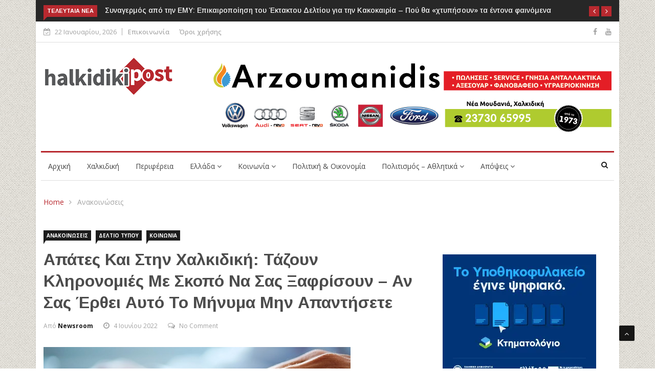

--- FILE ---
content_type: text/html; charset=UTF-8
request_url: https://www.halkidikipost.gr/2022/06/apates-kai-stin-chalkidiki-tazoun-klironomies-me-skopo-na-sas-xafrisoun-an-sas-erthei-afto-to-minyma-min-apantisete/
body_size: 28255
content:

<!DOCTYPE html>
<html dir="ltr" lang="el" prefix="og: https://ogp.me/ns# fb: http://ogp.me/ns/fb#">
<head>
<meta charset="UTF-8">
<meta name="viewport" content="width=device-width">
<link rel="profile" href="http://gmpg.org/xfn/11">
<link rel="pingback" href="https://www.halkidikipost.gr/xmlrpc.php">
<!-- set faviocn-->
<title>Απάτες και στην Χαλκιδική: Τάζουν κληρονομιές με σκοπό να σας ξαφρίσουν – Αν σας έρθει αυτό το μήνυμα μην απαντήσετε - HalkidikiPost</title>

		<!-- All in One SEO 4.9.3 - aioseo.com -->
	<meta name="description" content="Σχεδόν καθημερινά είναι τα κρούσματα με απάτες κατά πολιτών. Επιτήδειοι αναζητούν συνεχώς νέους τρόπους για να αποσπούν χρήματα. Μία γυναίκα από την Πάτρα έλαβε στο ηλεκτρονικό της ταχυδρομείο μήνυμα πως την έχουν προτείνει για να κληρονομήσει 3 εκατ δολάρια, όπως φαίνεται και στην φωτογραφία, την οποία δημοσίευσε το tempo24.gr. Της ζητούσαν τους τραπεζικούς λογαριασμούς της Φυσικά" />
	<meta name="robots" content="max-image-preview:large" />
	<meta name="author" content="Newsroom"/>
	<link rel="canonical" href="https://www.halkidikipost.gr/2022/06/apates-kai-stin-chalkidiki-tazoun-klironomies-me-skopo-na-sas-xafrisoun-an-sas-erthei-afto-to-minyma-min-apantisete/" />
	<meta name="generator" content="All in One SEO (AIOSEO) 4.9.3" />
		<meta property="og:locale" content="el_GR" />
		<meta property="og:site_name" content="HalkidikiPost - τα νέα της Χαλκιδικής" />
		<meta property="og:type" content="article" />
		<meta property="og:title" content="Απάτες και στην Χαλκιδική: Τάζουν κληρονομιές με σκοπό να σας ξαφρίσουν – Αν σας έρθει αυτό το μήνυμα μην απαντήσετε - HalkidikiPost" />
		<meta property="og:description" content="Σχεδόν καθημερινά είναι τα κρούσματα με απάτες κατά πολιτών. Επιτήδειοι αναζητούν συνεχώς νέους τρόπους για να αποσπούν χρήματα. Μία γυναίκα από την Πάτρα έλαβε στο ηλεκτρονικό της ταχυδρομείο μήνυμα πως την έχουν προτείνει για να κληρονομήσει 3 εκατ δολάρια, όπως φαίνεται και στην φωτογραφία, την οποία δημοσίευσε το tempo24.gr. Της ζητούσαν τους τραπεζικούς λογαριασμούς της Φυσικά" />
		<meta property="og:url" content="https://www.halkidikipost.gr/2022/06/apates-kai-stin-chalkidiki-tazoun-klironomies-me-skopo-na-sas-xafrisoun-an-sas-erthei-afto-to-minyma-min-apantisete/" />
		<meta property="og:image" content="https://www.halkidikipost.gr/wp-content/uploads/2022/06/a-193-1-600x337-3.jpg" />
		<meta property="og:image:secure_url" content="https://www.halkidikipost.gr/wp-content/uploads/2022/06/a-193-1-600x337-3.jpg" />
		<meta property="og:image:width" content="600" />
		<meta property="og:image:height" content="337" />
		<meta property="article:published_time" content="2022-06-04T16:56:29+00:00" />
		<meta property="article:modified_time" content="2022-06-04T16:56:29+00:00" />
		<meta property="article:publisher" content="https://www.facebook.com/halkidikipost" />
		<meta name="twitter:card" content="summary_large_image" />
		<meta name="twitter:title" content="Απάτες και στην Χαλκιδική: Τάζουν κληρονομιές με σκοπό να σας ξαφρίσουν – Αν σας έρθει αυτό το μήνυμα μην απαντήσετε - HalkidikiPost" />
		<meta name="twitter:description" content="Σχεδόν καθημερινά είναι τα κρούσματα με απάτες κατά πολιτών. Επιτήδειοι αναζητούν συνεχώς νέους τρόπους για να αποσπούν χρήματα. Μία γυναίκα από την Πάτρα έλαβε στο ηλεκτρονικό της ταχυδρομείο μήνυμα πως την έχουν προτείνει για να κληρονομήσει 3 εκατ δολάρια, όπως φαίνεται και στην φωτογραφία, την οποία δημοσίευσε το tempo24.gr. Της ζητούσαν τους τραπεζικούς λογαριασμούς της Φυσικά" />
		<meta name="twitter:image" content="https://www.halkidikipost.gr/wp-content/uploads/2022/06/a-193-1-600x337-3.jpg" />
		<script type="application/ld+json" class="aioseo-schema">
			{"@context":"https:\/\/schema.org","@graph":[{"@type":"BlogPosting","@id":"https:\/\/www.halkidikipost.gr\/2022\/06\/apates-kai-stin-chalkidiki-tazoun-klironomies-me-skopo-na-sas-xafrisoun-an-sas-erthei-afto-to-minyma-min-apantisete\/#blogposting","name":"\u0391\u03c0\u03ac\u03c4\u03b5\u03c2 \u03ba\u03b1\u03b9 \u03c3\u03c4\u03b7\u03bd \u03a7\u03b1\u03bb\u03ba\u03b9\u03b4\u03b9\u03ba\u03ae: \u03a4\u03ac\u03b6\u03bf\u03c5\u03bd \u03ba\u03bb\u03b7\u03c1\u03bf\u03bd\u03bf\u03bc\u03b9\u03ad\u03c2 \u03bc\u03b5 \u03c3\u03ba\u03bf\u03c0\u03cc \u03bd\u03b1 \u03c3\u03b1\u03c2 \u03be\u03b1\u03c6\u03c1\u03af\u03c3\u03bf\u03c5\u03bd \u2013 \u0391\u03bd \u03c3\u03b1\u03c2 \u03ad\u03c1\u03b8\u03b5\u03b9 \u03b1\u03c5\u03c4\u03cc \u03c4\u03bf \u03bc\u03ae\u03bd\u03c5\u03bc\u03b1 \u03bc\u03b7\u03bd \u03b1\u03c0\u03b1\u03bd\u03c4\u03ae\u03c3\u03b5\u03c4\u03b5 - HalkidikiPost","headline":"\u0391\u03c0\u03ac\u03c4\u03b5\u03c2 \u03ba\u03b1\u03b9 \u03c3\u03c4\u03b7\u03bd \u03a7\u03b1\u03bb\u03ba\u03b9\u03b4\u03b9\u03ba\u03ae: \u03a4\u03ac\u03b6\u03bf\u03c5\u03bd \u03ba\u03bb\u03b7\u03c1\u03bf\u03bd\u03bf\u03bc\u03b9\u03ad\u03c2 \u03bc\u03b5 \u03c3\u03ba\u03bf\u03c0\u03cc \u03bd\u03b1 \u03c3\u03b1\u03c2 \u03be\u03b1\u03c6\u03c1\u03af\u03c3\u03bf\u03c5\u03bd \u2013 \u0391\u03bd \u03c3\u03b1\u03c2 \u03ad\u03c1\u03b8\u03b5\u03b9 \u03b1\u03c5\u03c4\u03cc \u03c4\u03bf \u03bc\u03ae\u03bd\u03c5\u03bc\u03b1 \u03bc\u03b7\u03bd \u03b1\u03c0\u03b1\u03bd\u03c4\u03ae\u03c3\u03b5\u03c4\u03b5","author":{"@id":"https:\/\/www.halkidikipost.gr\/author\/halkidikipost\/#author"},"publisher":{"@id":"https:\/\/www.halkidikipost.gr\/#organization"},"image":{"@type":"ImageObject","url":"https:\/\/www.halkidikipost.gr\/wp-content\/uploads\/2022\/06\/a-193-1-600x337-3.jpg","width":600,"height":337},"datePublished":"2022-06-04T16:56:29+03:00","dateModified":"2022-06-04T16:56:29+03:00","inLanguage":"el","mainEntityOfPage":{"@id":"https:\/\/www.halkidikipost.gr\/2022\/06\/apates-kai-stin-chalkidiki-tazoun-klironomies-me-skopo-na-sas-xafrisoun-an-sas-erthei-afto-to-minyma-min-apantisete\/#webpage"},"isPartOf":{"@id":"https:\/\/www.halkidikipost.gr\/2022\/06\/apates-kai-stin-chalkidiki-tazoun-klironomies-me-skopo-na-sas-xafrisoun-an-sas-erthei-afto-to-minyma-min-apantisete\/#webpage"},"articleSection":"\u0391\u03bd\u03b1\u03ba\u03bf\u03b9\u03bd\u03ce\u03c3\u03b5\u03b9\u03c2, \u0394\u03b5\u03bb\u03c4\u03af\u03bf \u03a4\u03cd\u03c0\u03bf\u03c5, \u039a\u03bf\u03b9\u03bd\u03c9\u03bd\u03af\u03b1, \u0391\u03bd\u03b1\u03ba\u03bf\u03b9\u03bd\u03ce\u03c3\u03b5\u03b9\u03c2, \u0394\u03b5\u03bb\u03c4\u03af\u03bf \u03a4\u03cd\u03c0\u03bf\u03c5, \u039a\u03bf\u03b9\u03bd\u03c9\u03bd\u03af\u03b1"},{"@type":"BreadcrumbList","@id":"https:\/\/www.halkidikipost.gr\/2022\/06\/apates-kai-stin-chalkidiki-tazoun-klironomies-me-skopo-na-sas-xafrisoun-an-sas-erthei-afto-to-minyma-min-apantisete\/#breadcrumblist","itemListElement":[{"@type":"ListItem","@id":"https:\/\/www.halkidikipost.gr#listItem","position":1,"name":"Home","item":"https:\/\/www.halkidikipost.gr","nextItem":{"@type":"ListItem","@id":"https:\/\/www.halkidikipost.gr\/category\/koinonia\/#listItem","name":"\u039a\u03bf\u03b9\u03bd\u03c9\u03bd\u03af\u03b1"}},{"@type":"ListItem","@id":"https:\/\/www.halkidikipost.gr\/category\/koinonia\/#listItem","position":2,"name":"\u039a\u03bf\u03b9\u03bd\u03c9\u03bd\u03af\u03b1","item":"https:\/\/www.halkidikipost.gr\/category\/koinonia\/","nextItem":{"@type":"ListItem","@id":"https:\/\/www.halkidikipost.gr\/2022\/06\/apates-kai-stin-chalkidiki-tazoun-klironomies-me-skopo-na-sas-xafrisoun-an-sas-erthei-afto-to-minyma-min-apantisete\/#listItem","name":"\u0391\u03c0\u03ac\u03c4\u03b5\u03c2 \u03ba\u03b1\u03b9 \u03c3\u03c4\u03b7\u03bd \u03a7\u03b1\u03bb\u03ba\u03b9\u03b4\u03b9\u03ba\u03ae: \u03a4\u03ac\u03b6\u03bf\u03c5\u03bd \u03ba\u03bb\u03b7\u03c1\u03bf\u03bd\u03bf\u03bc\u03b9\u03ad\u03c2 \u03bc\u03b5 \u03c3\u03ba\u03bf\u03c0\u03cc \u03bd\u03b1 \u03c3\u03b1\u03c2 \u03be\u03b1\u03c6\u03c1\u03af\u03c3\u03bf\u03c5\u03bd \u2013 \u0391\u03bd \u03c3\u03b1\u03c2 \u03ad\u03c1\u03b8\u03b5\u03b9 \u03b1\u03c5\u03c4\u03cc \u03c4\u03bf \u03bc\u03ae\u03bd\u03c5\u03bc\u03b1 \u03bc\u03b7\u03bd \u03b1\u03c0\u03b1\u03bd\u03c4\u03ae\u03c3\u03b5\u03c4\u03b5"},"previousItem":{"@type":"ListItem","@id":"https:\/\/www.halkidikipost.gr#listItem","name":"Home"}},{"@type":"ListItem","@id":"https:\/\/www.halkidikipost.gr\/2022\/06\/apates-kai-stin-chalkidiki-tazoun-klironomies-me-skopo-na-sas-xafrisoun-an-sas-erthei-afto-to-minyma-min-apantisete\/#listItem","position":3,"name":"\u0391\u03c0\u03ac\u03c4\u03b5\u03c2 \u03ba\u03b1\u03b9 \u03c3\u03c4\u03b7\u03bd \u03a7\u03b1\u03bb\u03ba\u03b9\u03b4\u03b9\u03ba\u03ae: \u03a4\u03ac\u03b6\u03bf\u03c5\u03bd \u03ba\u03bb\u03b7\u03c1\u03bf\u03bd\u03bf\u03bc\u03b9\u03ad\u03c2 \u03bc\u03b5 \u03c3\u03ba\u03bf\u03c0\u03cc \u03bd\u03b1 \u03c3\u03b1\u03c2 \u03be\u03b1\u03c6\u03c1\u03af\u03c3\u03bf\u03c5\u03bd \u2013 \u0391\u03bd \u03c3\u03b1\u03c2 \u03ad\u03c1\u03b8\u03b5\u03b9 \u03b1\u03c5\u03c4\u03cc \u03c4\u03bf \u03bc\u03ae\u03bd\u03c5\u03bc\u03b1 \u03bc\u03b7\u03bd \u03b1\u03c0\u03b1\u03bd\u03c4\u03ae\u03c3\u03b5\u03c4\u03b5","previousItem":{"@type":"ListItem","@id":"https:\/\/www.halkidikipost.gr\/category\/koinonia\/#listItem","name":"\u039a\u03bf\u03b9\u03bd\u03c9\u03bd\u03af\u03b1"}}]},{"@type":"Organization","@id":"https:\/\/www.halkidikipost.gr\/#organization","name":"HalkidikiPost","description":"\u03c4\u03b1 \u03bd\u03ad\u03b1 \u03c4\u03b7\u03c2 \u03a7\u03b1\u03bb\u03ba\u03b9\u03b4\u03b9\u03ba\u03ae\u03c2","url":"https:\/\/www.halkidikipost.gr\/","sameAs":["https:\/\/www.facebook.com\/halkidikipost"]},{"@type":"Person","@id":"https:\/\/www.halkidikipost.gr\/author\/halkidikipost\/#author","url":"https:\/\/www.halkidikipost.gr\/author\/halkidikipost\/","name":"Newsroom","image":{"@type":"ImageObject","@id":"https:\/\/www.halkidikipost.gr\/2022\/06\/apates-kai-stin-chalkidiki-tazoun-klironomies-me-skopo-na-sas-xafrisoun-an-sas-erthei-afto-to-minyma-min-apantisete\/#authorImage","url":"https:\/\/secure.gravatar.com\/avatar\/294efdeefabfebeef32d3c99f85b80caaa4169c90f928c5377037def83353d81?s=96&d=mm&r=g","width":96,"height":96,"caption":"Newsroom"}},{"@type":"WebPage","@id":"https:\/\/www.halkidikipost.gr\/2022\/06\/apates-kai-stin-chalkidiki-tazoun-klironomies-me-skopo-na-sas-xafrisoun-an-sas-erthei-afto-to-minyma-min-apantisete\/#webpage","url":"https:\/\/www.halkidikipost.gr\/2022\/06\/apates-kai-stin-chalkidiki-tazoun-klironomies-me-skopo-na-sas-xafrisoun-an-sas-erthei-afto-to-minyma-min-apantisete\/","name":"\u0391\u03c0\u03ac\u03c4\u03b5\u03c2 \u03ba\u03b1\u03b9 \u03c3\u03c4\u03b7\u03bd \u03a7\u03b1\u03bb\u03ba\u03b9\u03b4\u03b9\u03ba\u03ae: \u03a4\u03ac\u03b6\u03bf\u03c5\u03bd \u03ba\u03bb\u03b7\u03c1\u03bf\u03bd\u03bf\u03bc\u03b9\u03ad\u03c2 \u03bc\u03b5 \u03c3\u03ba\u03bf\u03c0\u03cc \u03bd\u03b1 \u03c3\u03b1\u03c2 \u03be\u03b1\u03c6\u03c1\u03af\u03c3\u03bf\u03c5\u03bd \u2013 \u0391\u03bd \u03c3\u03b1\u03c2 \u03ad\u03c1\u03b8\u03b5\u03b9 \u03b1\u03c5\u03c4\u03cc \u03c4\u03bf \u03bc\u03ae\u03bd\u03c5\u03bc\u03b1 \u03bc\u03b7\u03bd \u03b1\u03c0\u03b1\u03bd\u03c4\u03ae\u03c3\u03b5\u03c4\u03b5 - HalkidikiPost","description":"\u03a3\u03c7\u03b5\u03b4\u03cc\u03bd \u03ba\u03b1\u03b8\u03b7\u03bc\u03b5\u03c1\u03b9\u03bd\u03ac \u03b5\u03af\u03bd\u03b1\u03b9 \u03c4\u03b1 \u03ba\u03c1\u03bf\u03cd\u03c3\u03bc\u03b1\u03c4\u03b1 \u03bc\u03b5 \u03b1\u03c0\u03ac\u03c4\u03b5\u03c2 \u03ba\u03b1\u03c4\u03ac \u03c0\u03bf\u03bb\u03b9\u03c4\u03ce\u03bd. \u0395\u03c0\u03b9\u03c4\u03ae\u03b4\u03b5\u03b9\u03bf\u03b9 \u03b1\u03bd\u03b1\u03b6\u03b7\u03c4\u03bf\u03cd\u03bd \u03c3\u03c5\u03bd\u03b5\u03c7\u03ce\u03c2 \u03bd\u03ad\u03bf\u03c5\u03c2 \u03c4\u03c1\u03cc\u03c0\u03bf\u03c5\u03c2 \u03b3\u03b9\u03b1 \u03bd\u03b1 \u03b1\u03c0\u03bf\u03c3\u03c0\u03bf\u03cd\u03bd \u03c7\u03c1\u03ae\u03bc\u03b1\u03c4\u03b1. \u039c\u03af\u03b1 \u03b3\u03c5\u03bd\u03b1\u03af\u03ba\u03b1 \u03b1\u03c0\u03cc \u03c4\u03b7\u03bd \u03a0\u03ac\u03c4\u03c1\u03b1 \u03ad\u03bb\u03b1\u03b2\u03b5 \u03c3\u03c4\u03bf \u03b7\u03bb\u03b5\u03ba\u03c4\u03c1\u03bf\u03bd\u03b9\u03ba\u03cc \u03c4\u03b7\u03c2 \u03c4\u03b1\u03c7\u03c5\u03b4\u03c1\u03bf\u03bc\u03b5\u03af\u03bf \u03bc\u03ae\u03bd\u03c5\u03bc\u03b1 \u03c0\u03c9\u03c2 \u03c4\u03b7\u03bd \u03ad\u03c7\u03bf\u03c5\u03bd \u03c0\u03c1\u03bf\u03c4\u03b5\u03af\u03bd\u03b5\u03b9 \u03b3\u03b9\u03b1 \u03bd\u03b1 \u03ba\u03bb\u03b7\u03c1\u03bf\u03bd\u03bf\u03bc\u03ae\u03c3\u03b5\u03b9 3 \u03b5\u03ba\u03b1\u03c4 \u03b4\u03bf\u03bb\u03ac\u03c1\u03b9\u03b1, \u03cc\u03c0\u03c9\u03c2 \u03c6\u03b1\u03af\u03bd\u03b5\u03c4\u03b1\u03b9 \u03ba\u03b1\u03b9 \u03c3\u03c4\u03b7\u03bd \u03c6\u03c9\u03c4\u03bf\u03b3\u03c1\u03b1\u03c6\u03af\u03b1, \u03c4\u03b7\u03bd \u03bf\u03c0\u03bf\u03af\u03b1 \u03b4\u03b7\u03bc\u03bf\u03c3\u03af\u03b5\u03c5\u03c3\u03b5 \u03c4\u03bf tempo24.gr. \u03a4\u03b7\u03c2 \u03b6\u03b7\u03c4\u03bf\u03cd\u03c3\u03b1\u03bd \u03c4\u03bf\u03c5\u03c2 \u03c4\u03c1\u03b1\u03c0\u03b5\u03b6\u03b9\u03ba\u03bf\u03cd\u03c2 \u03bb\u03bf\u03b3\u03b1\u03c1\u03b9\u03b1\u03c3\u03bc\u03bf\u03cd\u03c2 \u03c4\u03b7\u03c2 \u03a6\u03c5\u03c3\u03b9\u03ba\u03ac","inLanguage":"el","isPartOf":{"@id":"https:\/\/www.halkidikipost.gr\/#website"},"breadcrumb":{"@id":"https:\/\/www.halkidikipost.gr\/2022\/06\/apates-kai-stin-chalkidiki-tazoun-klironomies-me-skopo-na-sas-xafrisoun-an-sas-erthei-afto-to-minyma-min-apantisete\/#breadcrumblist"},"author":{"@id":"https:\/\/www.halkidikipost.gr\/author\/halkidikipost\/#author"},"creator":{"@id":"https:\/\/www.halkidikipost.gr\/author\/halkidikipost\/#author"},"image":{"@type":"ImageObject","url":"https:\/\/www.halkidikipost.gr\/wp-content\/uploads\/2022\/06\/a-193-1-600x337-3.jpg","@id":"https:\/\/www.halkidikipost.gr\/2022\/06\/apates-kai-stin-chalkidiki-tazoun-klironomies-me-skopo-na-sas-xafrisoun-an-sas-erthei-afto-to-minyma-min-apantisete\/#mainImage","width":600,"height":337},"primaryImageOfPage":{"@id":"https:\/\/www.halkidikipost.gr\/2022\/06\/apates-kai-stin-chalkidiki-tazoun-klironomies-me-skopo-na-sas-xafrisoun-an-sas-erthei-afto-to-minyma-min-apantisete\/#mainImage"},"datePublished":"2022-06-04T16:56:29+03:00","dateModified":"2022-06-04T16:56:29+03:00"},{"@type":"WebSite","@id":"https:\/\/www.halkidikipost.gr\/#website","url":"https:\/\/www.halkidikipost.gr\/","name":"HalkidikiPost","description":"\u03c4\u03b1 \u03bd\u03ad\u03b1 \u03c4\u03b7\u03c2 \u03a7\u03b1\u03bb\u03ba\u03b9\u03b4\u03b9\u03ba\u03ae\u03c2","inLanguage":"el","publisher":{"@id":"https:\/\/www.halkidikipost.gr\/#organization"}}]}
		</script>
		<!-- All in One SEO -->

<link rel='dns-prefetch' href='//platform-api.sharethis.com' />
<link rel='dns-prefetch' href='//www.googletagmanager.com' />
<link rel='dns-prefetch' href='//fonts.googleapis.com' />
<link rel='preconnect' href='https://fonts.gstatic.com' crossorigin />
<link rel="alternate" type="application/rss+xml" title="Ροή RSS &raquo; HalkidikiPost" href="https://www.halkidikipost.gr/feed/" />
<link rel="alternate" type="application/rss+xml" title="Ροή Σχολίων &raquo; HalkidikiPost" href="https://www.halkidikipost.gr/comments/feed/" />
<link rel="alternate" type="application/rss+xml" title="Ροή Σχολίων HalkidikiPost &raquo; Απάτες και στην Χαλκιδική: Τάζουν κληρονομιές με σκοπό να σας ξαφρίσουν – Αν σας έρθει αυτό το μήνυμα μην απαντήσετε" href="https://www.halkidikipost.gr/2022/06/apates-kai-stin-chalkidiki-tazoun-klironomies-me-skopo-na-sas-xafrisoun-an-sas-erthei-afto-to-minyma-min-apantisete/feed/" />
<link rel="alternate" title="oEmbed (JSON)" type="application/json+oembed" href="https://www.halkidikipost.gr/wp-json/oembed/1.0/embed?url=https%3A%2F%2Fwww.halkidikipost.gr%2F2022%2F06%2Fapates-kai-stin-chalkidiki-tazoun-klironomies-me-skopo-na-sas-xafrisoun-an-sas-erthei-afto-to-minyma-min-apantisete%2F" />
<link rel="alternate" title="oEmbed (XML)" type="text/xml+oembed" href="https://www.halkidikipost.gr/wp-json/oembed/1.0/embed?url=https%3A%2F%2Fwww.halkidikipost.gr%2F2022%2F06%2Fapates-kai-stin-chalkidiki-tazoun-klironomies-me-skopo-na-sas-xafrisoun-an-sas-erthei-afto-to-minyma-min-apantisete%2F&#038;format=xml" />
		<!-- This site uses the Google Analytics by MonsterInsights plugin v9.11.1 - Using Analytics tracking - https://www.monsterinsights.com/ -->
							<script src="//www.googletagmanager.com/gtag/js?id=G-ERKQQQ96P5"  data-cfasync="false" data-wpfc-render="false" type="text/javascript" async></script>
			<script data-cfasync="false" data-wpfc-render="false" type="text/javascript">
				var mi_version = '9.11.1';
				var mi_track_user = true;
				var mi_no_track_reason = '';
								var MonsterInsightsDefaultLocations = {"page_location":"https:\/\/www.halkidikipost.gr\/2022\/06\/apates-kai-stin-chalkidiki-tazoun-klironomies-me-skopo-na-sas-xafrisoun-an-sas-erthei-afto-to-minyma-min-apantisete\/"};
								if ( typeof MonsterInsightsPrivacyGuardFilter === 'function' ) {
					var MonsterInsightsLocations = (typeof MonsterInsightsExcludeQuery === 'object') ? MonsterInsightsPrivacyGuardFilter( MonsterInsightsExcludeQuery ) : MonsterInsightsPrivacyGuardFilter( MonsterInsightsDefaultLocations );
				} else {
					var MonsterInsightsLocations = (typeof MonsterInsightsExcludeQuery === 'object') ? MonsterInsightsExcludeQuery : MonsterInsightsDefaultLocations;
				}

								var disableStrs = [
										'ga-disable-G-ERKQQQ96P5',
									];

				/* Function to detect opted out users */
				function __gtagTrackerIsOptedOut() {
					for (var index = 0; index < disableStrs.length; index++) {
						if (document.cookie.indexOf(disableStrs[index] + '=true') > -1) {
							return true;
						}
					}

					return false;
				}

				/* Disable tracking if the opt-out cookie exists. */
				if (__gtagTrackerIsOptedOut()) {
					for (var index = 0; index < disableStrs.length; index++) {
						window[disableStrs[index]] = true;
					}
				}

				/* Opt-out function */
				function __gtagTrackerOptout() {
					for (var index = 0; index < disableStrs.length; index++) {
						document.cookie = disableStrs[index] + '=true; expires=Thu, 31 Dec 2099 23:59:59 UTC; path=/';
						window[disableStrs[index]] = true;
					}
				}

				if ('undefined' === typeof gaOptout) {
					function gaOptout() {
						__gtagTrackerOptout();
					}
				}
								window.dataLayer = window.dataLayer || [];

				window.MonsterInsightsDualTracker = {
					helpers: {},
					trackers: {},
				};
				if (mi_track_user) {
					function __gtagDataLayer() {
						dataLayer.push(arguments);
					}

					function __gtagTracker(type, name, parameters) {
						if (!parameters) {
							parameters = {};
						}

						if (parameters.send_to) {
							__gtagDataLayer.apply(null, arguments);
							return;
						}

						if (type === 'event') {
														parameters.send_to = monsterinsights_frontend.v4_id;
							var hookName = name;
							if (typeof parameters['event_category'] !== 'undefined') {
								hookName = parameters['event_category'] + ':' + name;
							}

							if (typeof MonsterInsightsDualTracker.trackers[hookName] !== 'undefined') {
								MonsterInsightsDualTracker.trackers[hookName](parameters);
							} else {
								__gtagDataLayer('event', name, parameters);
							}
							
						} else {
							__gtagDataLayer.apply(null, arguments);
						}
					}

					__gtagTracker('js', new Date());
					__gtagTracker('set', {
						'developer_id.dZGIzZG': true,
											});
					if ( MonsterInsightsLocations.page_location ) {
						__gtagTracker('set', MonsterInsightsLocations);
					}
										__gtagTracker('config', 'G-ERKQQQ96P5', {"forceSSL":"true"} );
										window.gtag = __gtagTracker;										(function () {
						/* https://developers.google.com/analytics/devguides/collection/analyticsjs/ */
						/* ga and __gaTracker compatibility shim. */
						var noopfn = function () {
							return null;
						};
						var newtracker = function () {
							return new Tracker();
						};
						var Tracker = function () {
							return null;
						};
						var p = Tracker.prototype;
						p.get = noopfn;
						p.set = noopfn;
						p.send = function () {
							var args = Array.prototype.slice.call(arguments);
							args.unshift('send');
							__gaTracker.apply(null, args);
						};
						var __gaTracker = function () {
							var len = arguments.length;
							if (len === 0) {
								return;
							}
							var f = arguments[len - 1];
							if (typeof f !== 'object' || f === null || typeof f.hitCallback !== 'function') {
								if ('send' === arguments[0]) {
									var hitConverted, hitObject = false, action;
									if ('event' === arguments[1]) {
										if ('undefined' !== typeof arguments[3]) {
											hitObject = {
												'eventAction': arguments[3],
												'eventCategory': arguments[2],
												'eventLabel': arguments[4],
												'value': arguments[5] ? arguments[5] : 1,
											}
										}
									}
									if ('pageview' === arguments[1]) {
										if ('undefined' !== typeof arguments[2]) {
											hitObject = {
												'eventAction': 'page_view',
												'page_path': arguments[2],
											}
										}
									}
									if (typeof arguments[2] === 'object') {
										hitObject = arguments[2];
									}
									if (typeof arguments[5] === 'object') {
										Object.assign(hitObject, arguments[5]);
									}
									if ('undefined' !== typeof arguments[1].hitType) {
										hitObject = arguments[1];
										if ('pageview' === hitObject.hitType) {
											hitObject.eventAction = 'page_view';
										}
									}
									if (hitObject) {
										action = 'timing' === arguments[1].hitType ? 'timing_complete' : hitObject.eventAction;
										hitConverted = mapArgs(hitObject);
										__gtagTracker('event', action, hitConverted);
									}
								}
								return;
							}

							function mapArgs(args) {
								var arg, hit = {};
								var gaMap = {
									'eventCategory': 'event_category',
									'eventAction': 'event_action',
									'eventLabel': 'event_label',
									'eventValue': 'event_value',
									'nonInteraction': 'non_interaction',
									'timingCategory': 'event_category',
									'timingVar': 'name',
									'timingValue': 'value',
									'timingLabel': 'event_label',
									'page': 'page_path',
									'location': 'page_location',
									'title': 'page_title',
									'referrer' : 'page_referrer',
								};
								for (arg in args) {
																		if (!(!args.hasOwnProperty(arg) || !gaMap.hasOwnProperty(arg))) {
										hit[gaMap[arg]] = args[arg];
									} else {
										hit[arg] = args[arg];
									}
								}
								return hit;
							}

							try {
								f.hitCallback();
							} catch (ex) {
							}
						};
						__gaTracker.create = newtracker;
						__gaTracker.getByName = newtracker;
						__gaTracker.getAll = function () {
							return [];
						};
						__gaTracker.remove = noopfn;
						__gaTracker.loaded = true;
						window['__gaTracker'] = __gaTracker;
					})();
									} else {
										console.log("");
					(function () {
						function __gtagTracker() {
							return null;
						}

						window['__gtagTracker'] = __gtagTracker;
						window['gtag'] = __gtagTracker;
					})();
									}
			</script>
							<!-- / Google Analytics by MonsterInsights -->
		<style id='wp-img-auto-sizes-contain-inline-css' type='text/css'>
img:is([sizes=auto i],[sizes^="auto," i]){contain-intrinsic-size:3000px 1500px}
/*# sourceURL=wp-img-auto-sizes-contain-inline-css */
</style>

<style id='wp-emoji-styles-inline-css' type='text/css'>

	img.wp-smiley, img.emoji {
		display: inline !important;
		border: none !important;
		box-shadow: none !important;
		height: 1em !important;
		width: 1em !important;
		margin: 0 0.07em !important;
		vertical-align: -0.1em !important;
		background: none !important;
		padding: 0 !important;
	}
/*# sourceURL=wp-emoji-styles-inline-css */
</style>
<link rel='stylesheet' id='wp-block-library-css' href='https://www.halkidikipost.gr/wp-includes/css/dist/block-library/style.min.css?ver=6.9' type='text/css' media='all' />
<style id='wp-block-library-theme-inline-css' type='text/css'>
.wp-block-audio :where(figcaption){color:#555;font-size:13px;text-align:center}.is-dark-theme .wp-block-audio :where(figcaption){color:#ffffffa6}.wp-block-audio{margin:0 0 1em}.wp-block-code{border:1px solid #ccc;border-radius:4px;font-family:Menlo,Consolas,monaco,monospace;padding:.8em 1em}.wp-block-embed :where(figcaption){color:#555;font-size:13px;text-align:center}.is-dark-theme .wp-block-embed :where(figcaption){color:#ffffffa6}.wp-block-embed{margin:0 0 1em}.blocks-gallery-caption{color:#555;font-size:13px;text-align:center}.is-dark-theme .blocks-gallery-caption{color:#ffffffa6}:root :where(.wp-block-image figcaption){color:#555;font-size:13px;text-align:center}.is-dark-theme :root :where(.wp-block-image figcaption){color:#ffffffa6}.wp-block-image{margin:0 0 1em}.wp-block-pullquote{border-bottom:4px solid;border-top:4px solid;color:currentColor;margin-bottom:1.75em}.wp-block-pullquote :where(cite),.wp-block-pullquote :where(footer),.wp-block-pullquote__citation{color:currentColor;font-size:.8125em;font-style:normal;text-transform:uppercase}.wp-block-quote{border-left:.25em solid;margin:0 0 1.75em;padding-left:1em}.wp-block-quote cite,.wp-block-quote footer{color:currentColor;font-size:.8125em;font-style:normal;position:relative}.wp-block-quote:where(.has-text-align-right){border-left:none;border-right:.25em solid;padding-left:0;padding-right:1em}.wp-block-quote:where(.has-text-align-center){border:none;padding-left:0}.wp-block-quote.is-large,.wp-block-quote.is-style-large,.wp-block-quote:where(.is-style-plain){border:none}.wp-block-search .wp-block-search__label{font-weight:700}.wp-block-search__button{border:1px solid #ccc;padding:.375em .625em}:where(.wp-block-group.has-background){padding:1.25em 2.375em}.wp-block-separator.has-css-opacity{opacity:.4}.wp-block-separator{border:none;border-bottom:2px solid;margin-left:auto;margin-right:auto}.wp-block-separator.has-alpha-channel-opacity{opacity:1}.wp-block-separator:not(.is-style-wide):not(.is-style-dots){width:100px}.wp-block-separator.has-background:not(.is-style-dots){border-bottom:none;height:1px}.wp-block-separator.has-background:not(.is-style-wide):not(.is-style-dots){height:2px}.wp-block-table{margin:0 0 1em}.wp-block-table td,.wp-block-table th{word-break:normal}.wp-block-table :where(figcaption){color:#555;font-size:13px;text-align:center}.is-dark-theme .wp-block-table :where(figcaption){color:#ffffffa6}.wp-block-video :where(figcaption){color:#555;font-size:13px;text-align:center}.is-dark-theme .wp-block-video :where(figcaption){color:#ffffffa6}.wp-block-video{margin:0 0 1em}:root :where(.wp-block-template-part.has-background){margin-bottom:0;margin-top:0;padding:1.25em 2.375em}
/*# sourceURL=/wp-includes/css/dist/block-library/theme.min.css */
</style>
<style id='classic-theme-styles-inline-css' type='text/css'>
/*! This file is auto-generated */
.wp-block-button__link{color:#fff;background-color:#32373c;border-radius:9999px;box-shadow:none;text-decoration:none;padding:calc(.667em + 2px) calc(1.333em + 2px);font-size:1.125em}.wp-block-file__button{background:#32373c;color:#fff;text-decoration:none}
/*# sourceURL=/wp-includes/css/classic-themes.min.css */
</style>
<link rel='stylesheet' id='aioseo/css/src/vue/standalone/blocks/table-of-contents/global.scss-css' href='https://www.halkidikipost.gr/wp-content/plugins/all-in-one-seo-pack/dist/Lite/assets/css/table-of-contents/global.e90f6d47.css?ver=4.9.3' type='text/css' media='all' />
<style id='global-styles-inline-css' type='text/css'>
:root{--wp--preset--aspect-ratio--square: 1;--wp--preset--aspect-ratio--4-3: 4/3;--wp--preset--aspect-ratio--3-4: 3/4;--wp--preset--aspect-ratio--3-2: 3/2;--wp--preset--aspect-ratio--2-3: 2/3;--wp--preset--aspect-ratio--16-9: 16/9;--wp--preset--aspect-ratio--9-16: 9/16;--wp--preset--color--black: #000000;--wp--preset--color--cyan-bluish-gray: #abb8c3;--wp--preset--color--white: #ffffff;--wp--preset--color--pale-pink: #f78da7;--wp--preset--color--vivid-red: #cf2e2e;--wp--preset--color--luminous-vivid-orange: #ff6900;--wp--preset--color--luminous-vivid-amber: #fcb900;--wp--preset--color--light-green-cyan: #7bdcb5;--wp--preset--color--vivid-green-cyan: #00d084;--wp--preset--color--pale-cyan-blue: #8ed1fc;--wp--preset--color--vivid-cyan-blue: #0693e3;--wp--preset--color--vivid-purple: #9b51e0;--wp--preset--gradient--vivid-cyan-blue-to-vivid-purple: linear-gradient(135deg,rgb(6,147,227) 0%,rgb(155,81,224) 100%);--wp--preset--gradient--light-green-cyan-to-vivid-green-cyan: linear-gradient(135deg,rgb(122,220,180) 0%,rgb(0,208,130) 100%);--wp--preset--gradient--luminous-vivid-amber-to-luminous-vivid-orange: linear-gradient(135deg,rgb(252,185,0) 0%,rgb(255,105,0) 100%);--wp--preset--gradient--luminous-vivid-orange-to-vivid-red: linear-gradient(135deg,rgb(255,105,0) 0%,rgb(207,46,46) 100%);--wp--preset--gradient--very-light-gray-to-cyan-bluish-gray: linear-gradient(135deg,rgb(238,238,238) 0%,rgb(169,184,195) 100%);--wp--preset--gradient--cool-to-warm-spectrum: linear-gradient(135deg,rgb(74,234,220) 0%,rgb(151,120,209) 20%,rgb(207,42,186) 40%,rgb(238,44,130) 60%,rgb(251,105,98) 80%,rgb(254,248,76) 100%);--wp--preset--gradient--blush-light-purple: linear-gradient(135deg,rgb(255,206,236) 0%,rgb(152,150,240) 100%);--wp--preset--gradient--blush-bordeaux: linear-gradient(135deg,rgb(254,205,165) 0%,rgb(254,45,45) 50%,rgb(107,0,62) 100%);--wp--preset--gradient--luminous-dusk: linear-gradient(135deg,rgb(255,203,112) 0%,rgb(199,81,192) 50%,rgb(65,88,208) 100%);--wp--preset--gradient--pale-ocean: linear-gradient(135deg,rgb(255,245,203) 0%,rgb(182,227,212) 50%,rgb(51,167,181) 100%);--wp--preset--gradient--electric-grass: linear-gradient(135deg,rgb(202,248,128) 0%,rgb(113,206,126) 100%);--wp--preset--gradient--midnight: linear-gradient(135deg,rgb(2,3,129) 0%,rgb(40,116,252) 100%);--wp--preset--font-size--small: 13px;--wp--preset--font-size--medium: 20px;--wp--preset--font-size--large: 36px;--wp--preset--font-size--x-large: 42px;--wp--preset--spacing--20: 0.44rem;--wp--preset--spacing--30: 0.67rem;--wp--preset--spacing--40: 1rem;--wp--preset--spacing--50: 1.5rem;--wp--preset--spacing--60: 2.25rem;--wp--preset--spacing--70: 3.38rem;--wp--preset--spacing--80: 5.06rem;--wp--preset--shadow--natural: 6px 6px 9px rgba(0, 0, 0, 0.2);--wp--preset--shadow--deep: 12px 12px 50px rgba(0, 0, 0, 0.4);--wp--preset--shadow--sharp: 6px 6px 0px rgba(0, 0, 0, 0.2);--wp--preset--shadow--outlined: 6px 6px 0px -3px rgb(255, 255, 255), 6px 6px rgb(0, 0, 0);--wp--preset--shadow--crisp: 6px 6px 0px rgb(0, 0, 0);}:where(.is-layout-flex){gap: 0.5em;}:where(.is-layout-grid){gap: 0.5em;}body .is-layout-flex{display: flex;}.is-layout-flex{flex-wrap: wrap;align-items: center;}.is-layout-flex > :is(*, div){margin: 0;}body .is-layout-grid{display: grid;}.is-layout-grid > :is(*, div){margin: 0;}:where(.wp-block-columns.is-layout-flex){gap: 2em;}:where(.wp-block-columns.is-layout-grid){gap: 2em;}:where(.wp-block-post-template.is-layout-flex){gap: 1.25em;}:where(.wp-block-post-template.is-layout-grid){gap: 1.25em;}.has-black-color{color: var(--wp--preset--color--black) !important;}.has-cyan-bluish-gray-color{color: var(--wp--preset--color--cyan-bluish-gray) !important;}.has-white-color{color: var(--wp--preset--color--white) !important;}.has-pale-pink-color{color: var(--wp--preset--color--pale-pink) !important;}.has-vivid-red-color{color: var(--wp--preset--color--vivid-red) !important;}.has-luminous-vivid-orange-color{color: var(--wp--preset--color--luminous-vivid-orange) !important;}.has-luminous-vivid-amber-color{color: var(--wp--preset--color--luminous-vivid-amber) !important;}.has-light-green-cyan-color{color: var(--wp--preset--color--light-green-cyan) !important;}.has-vivid-green-cyan-color{color: var(--wp--preset--color--vivid-green-cyan) !important;}.has-pale-cyan-blue-color{color: var(--wp--preset--color--pale-cyan-blue) !important;}.has-vivid-cyan-blue-color{color: var(--wp--preset--color--vivid-cyan-blue) !important;}.has-vivid-purple-color{color: var(--wp--preset--color--vivid-purple) !important;}.has-black-background-color{background-color: var(--wp--preset--color--black) !important;}.has-cyan-bluish-gray-background-color{background-color: var(--wp--preset--color--cyan-bluish-gray) !important;}.has-white-background-color{background-color: var(--wp--preset--color--white) !important;}.has-pale-pink-background-color{background-color: var(--wp--preset--color--pale-pink) !important;}.has-vivid-red-background-color{background-color: var(--wp--preset--color--vivid-red) !important;}.has-luminous-vivid-orange-background-color{background-color: var(--wp--preset--color--luminous-vivid-orange) !important;}.has-luminous-vivid-amber-background-color{background-color: var(--wp--preset--color--luminous-vivid-amber) !important;}.has-light-green-cyan-background-color{background-color: var(--wp--preset--color--light-green-cyan) !important;}.has-vivid-green-cyan-background-color{background-color: var(--wp--preset--color--vivid-green-cyan) !important;}.has-pale-cyan-blue-background-color{background-color: var(--wp--preset--color--pale-cyan-blue) !important;}.has-vivid-cyan-blue-background-color{background-color: var(--wp--preset--color--vivid-cyan-blue) !important;}.has-vivid-purple-background-color{background-color: var(--wp--preset--color--vivid-purple) !important;}.has-black-border-color{border-color: var(--wp--preset--color--black) !important;}.has-cyan-bluish-gray-border-color{border-color: var(--wp--preset--color--cyan-bluish-gray) !important;}.has-white-border-color{border-color: var(--wp--preset--color--white) !important;}.has-pale-pink-border-color{border-color: var(--wp--preset--color--pale-pink) !important;}.has-vivid-red-border-color{border-color: var(--wp--preset--color--vivid-red) !important;}.has-luminous-vivid-orange-border-color{border-color: var(--wp--preset--color--luminous-vivid-orange) !important;}.has-luminous-vivid-amber-border-color{border-color: var(--wp--preset--color--luminous-vivid-amber) !important;}.has-light-green-cyan-border-color{border-color: var(--wp--preset--color--light-green-cyan) !important;}.has-vivid-green-cyan-border-color{border-color: var(--wp--preset--color--vivid-green-cyan) !important;}.has-pale-cyan-blue-border-color{border-color: var(--wp--preset--color--pale-cyan-blue) !important;}.has-vivid-cyan-blue-border-color{border-color: var(--wp--preset--color--vivid-cyan-blue) !important;}.has-vivid-purple-border-color{border-color: var(--wp--preset--color--vivid-purple) !important;}.has-vivid-cyan-blue-to-vivid-purple-gradient-background{background: var(--wp--preset--gradient--vivid-cyan-blue-to-vivid-purple) !important;}.has-light-green-cyan-to-vivid-green-cyan-gradient-background{background: var(--wp--preset--gradient--light-green-cyan-to-vivid-green-cyan) !important;}.has-luminous-vivid-amber-to-luminous-vivid-orange-gradient-background{background: var(--wp--preset--gradient--luminous-vivid-amber-to-luminous-vivid-orange) !important;}.has-luminous-vivid-orange-to-vivid-red-gradient-background{background: var(--wp--preset--gradient--luminous-vivid-orange-to-vivid-red) !important;}.has-very-light-gray-to-cyan-bluish-gray-gradient-background{background: var(--wp--preset--gradient--very-light-gray-to-cyan-bluish-gray) !important;}.has-cool-to-warm-spectrum-gradient-background{background: var(--wp--preset--gradient--cool-to-warm-spectrum) !important;}.has-blush-light-purple-gradient-background{background: var(--wp--preset--gradient--blush-light-purple) !important;}.has-blush-bordeaux-gradient-background{background: var(--wp--preset--gradient--blush-bordeaux) !important;}.has-luminous-dusk-gradient-background{background: var(--wp--preset--gradient--luminous-dusk) !important;}.has-pale-ocean-gradient-background{background: var(--wp--preset--gradient--pale-ocean) !important;}.has-electric-grass-gradient-background{background: var(--wp--preset--gradient--electric-grass) !important;}.has-midnight-gradient-background{background: var(--wp--preset--gradient--midnight) !important;}.has-small-font-size{font-size: var(--wp--preset--font-size--small) !important;}.has-medium-font-size{font-size: var(--wp--preset--font-size--medium) !important;}.has-large-font-size{font-size: var(--wp--preset--font-size--large) !important;}.has-x-large-font-size{font-size: var(--wp--preset--font-size--x-large) !important;}
:where(.wp-block-post-template.is-layout-flex){gap: 1.25em;}:where(.wp-block-post-template.is-layout-grid){gap: 1.25em;}
:where(.wp-block-term-template.is-layout-flex){gap: 1.25em;}:where(.wp-block-term-template.is-layout-grid){gap: 1.25em;}
:where(.wp-block-columns.is-layout-flex){gap: 2em;}:where(.wp-block-columns.is-layout-grid){gap: 2em;}
:root :where(.wp-block-pullquote){font-size: 1.5em;line-height: 1.6;}
/*# sourceURL=global-styles-inline-css */
</style>
<link rel='stylesheet' id='fontawesome-five-css-css' href='https://www.halkidikipost.gr/wp-content/plugins/accesspress-social-counter/css/fontawesome-all.css?ver=1.9.2' type='text/css' media='all' />
<link rel='stylesheet' id='apsc-frontend-css-css' href='https://www.halkidikipost.gr/wp-content/plugins/accesspress-social-counter/css/frontend.css?ver=1.9.2' type='text/css' media='all' />
<link rel='stylesheet' id='titan-adminbar-styles-css' href='https://www.halkidikipost.gr/wp-content/plugins/anti-spam/assets/css/admin-bar.css?ver=7.4.0' type='text/css' media='all' />
<link rel='stylesheet' id='contact-form-7-css' href='https://www.halkidikipost.gr/wp-content/plugins/contact-form-7/includes/css/styles.css?ver=6.1.4' type='text/css' media='all' />
<link rel='stylesheet' id='dashicons-css' href='https://www.halkidikipost.gr/wp-includes/css/dashicons.min.css?ver=6.9' type='text/css' media='all' />
<link rel='stylesheet' id='wpmm_fontawesome_css-css' href='https://www.halkidikipost.gr/wp-content/plugins/wp-megamenu/assets/font-awesome-4.7.0/css/font-awesome.min.css?ver=4.7.0' type='text/css' media='all' />
<link rel='stylesheet' id='wpmm_css-css' href='https://www.halkidikipost.gr/wp-content/plugins/wp-megamenu/assets/css/wpmm.css?ver=1.4.2' type='text/css' media='all' />
<link rel='stylesheet' id='wp_megamenu_generated_css-css' href='https://www.halkidikipost.gr/wp-content/uploads/wp-megamenu/wp-megamenu.css?ver=1.4.2' type='text/css' media='all' />
<link rel='stylesheet' id='featuresbox_css-css' href='https://www.halkidikipost.gr/wp-content/plugins/wp-megamenu/addons/wpmm-featuresbox/wpmm-featuresbox.css?ver=1' type='text/css' media='all' />
<link rel='stylesheet' id='postgrid_css-css' href='https://www.halkidikipost.gr/wp-content/plugins/wp-megamenu/addons/wpmm-gridpost/wpmm-gridpost.css?ver=1' type='text/css' media='all' />
<link rel='stylesheet' id='google-fonts-css' href='https://fonts.googleapis.com/css?family=Open%2BSans%3A300%2C400%2C600%2C700%7CArimo%3A400%2C700&#038;subset=latin%2Clatin-ext' type='text/css' media='all' />
<link rel='stylesheet' id='bootstrap-css' href='https://www.halkidikipost.gr/wp-content/themes/news247/css/bootstrap.min.css?ver=all' type='text/css' media='all' />
<link rel='stylesheet' id='font-awesome-css' href='https://www.halkidikipost.gr/wp-content/plugins/elementor/assets/lib/font-awesome/css/font-awesome.min.css?ver=4.7.0' type='text/css' media='all' />
<link rel='stylesheet' id='news247-wp-css' href='https://www.halkidikipost.gr/wp-content/themes/news247/css/bootstrap-wp.css?ver=all' type='text/css' media='all' />
<link rel='stylesheet' id='magnific-popup-css' href='https://www.halkidikipost.gr/wp-content/themes/news247/css/magnific-popup.css?ver=all' type='text/css' media='all' />
<link rel='stylesheet' id='owl.theme.default-css' href='https://www.halkidikipost.gr/wp-content/themes/news247/css/owl.theme.default.css?ver=all' type='text/css' media='all' />
<link rel='stylesheet' id='lightbox-css' href='https://www.halkidikipost.gr/wp-content/themes/news247/css/lightbox.css?ver=all' type='text/css' media='all' />
<link rel='stylesheet' id='news247-style-css' href='https://www.halkidikipost.gr/wp-content/themes/news247/style.css?ver=6.9' type='text/css' media='all' />
<style id='news247-style-inline-css' type='text/css'>
.site-nav-inner{text-align:left;}.logo-header-inner{text-align:left;}a, a:visited, a:focus,.topbar .top-menu li a:hover,
                ul.main-menu>li:hover>a,
                ul.main-menu li ul li:hover > a,.navbar-header .navbar-toggle .menu-text:hover,
                .nav-solid ul.navbar-nav > li:hover > a, .nav-solid ul.navbar-nav > li.active > a,
                .blog-entry-footer a:hover,.blog-share-button ul li a:hover,.copyright-info i,
                .widget ul.nav>li>a:hover,.post-meta span i,.more-link:hover, .social-icons a:hover,
                .entry-header .page-title a:hover,.post-navigation span:hover,.post-navigation h3:hover,
                .authors-social a:hover,.related-item-content .border-overlay-content .post-cat a,
                .related-post .entry-title a:hover,.related-post .post-cat a:hover,
                .recent-posts .post-info .entry-title a:hover,
                .sidebar .widget_categories ul.nav  li:hover a,.sidebar .widget_archive ul li:hover a,
                .sidebar .widget_pages  ul li:hover a,.sidebar .widget_meta  ul li:hover a,
                .sidebar .widget_recent_comments  ul li:hover a,.sidebar .widget_recent_entries  ul li:hover a,
                .border-overlay-content .entry-title a:hover,
                .border-overlay-content .post-cat a:hover,.slider-content .post-cat a:hover,
                .slider-content .entry-title a:hover,.top-social li a:hover,
                .header .top-social li a:hover,.blog-header h2.page-title a:hover,
                a.more-link,.entry-meta .entry-meta-list i,.entry-comment a:hover,
                .social-button li a:hover,.nav-search:hover,.promo-center-content h3:hover a,
                .entry-post-meta .publish-date a:hover,
                #responsive-menu ul li a:hover,.owl-theme .owl-nav .owl-prev,.owl-theme .owl-nav .owl-next,
                .box-slider-meta .comment a:hover,.box-slider-meta .author a:hover,
                .most-meta-category a,.most-view-item-content .entry-title a:hover,
                .editor-meta-category a:hover,.ediotr-grid-content .entry-title a:hover,
                .editor-box-meta .author a:hover,.entry-blog .entry-post-title a:hover,
                .entry-post-footer-wrap a.readmore-blog:hover,

                .woocommerce ul.products li.product .woocommerce-loop-product__title:hover,

                .entry-post-footer-wrap span a:hover,.recent-posts-widget .post-info .entry-title a:hover,
                .recent-posts-widget .post-info .post-title a:hover,
                .editor-item-content-info h4 a:hover,ul.main-menu li > ul li.current-menu-parent > a,
                ul.main-menu > li.current-menu-ancestor > a,.footerbottom-widget .social-button-widget li a i:hover,
                .post-block-style .post-title a:hover,#wp-megamenu-primary > .wpmm-nav-wrap ul.wp-megamenu > li ul.wp-megamenu-sub-menu li
                .wpmm-vertical-tabs-nav ul li.active a,.topbar-nav li a:hover,
                .trending-bar.tickerbelowmenu .post-title a:hover{ color:#B8292F; }.category-meta-bg a:hover:before{ border-top-color:#B8292F; }#wp-megamenu-primary > .wpmm-nav-wrap .wp-megamenu >li > ul.wp-megamenu-sub-menu li.wpmm-type-widget > a:after{ border-bottom: 2px solid #B8292F; }#header-trigger:hover .icon-bar,
                .thw-offcanvas .nano > .nano-pane > .nano-slider,
                .navbar-header .navbar-toggle:hover .icon-bar,
                .sidebar .widget-title:before,
                .widget.widget_tag_cloud .tagcloud a:hover,.btn-newsletter input[type=submit],
                .slider-content.boxed .post-cat a,.slider-content.boxed .post-cat:before,
                .box-slider .owl-nav > div:hover,.owl-merge .owl-nav > div:hover,
                .column-slider .owl-nav > div:hover,.post-meta-category a,
                .home_page5 .main-content-inner .post-layout .post-meta-category a:hover,
                .entry-image .quote-link,
                .btn-primary,a.btn-primary,.myblog-newsltter input[type=submit],
                button, input[type=button], input[type=reset], input[type=submit],
                .wpcf7-form-control.wpcf7-submit,.paging-navigation .post-nav li>a,
                .paging-navigation .post-nav  li>span,.slider-layout-cats a:hover,
                .box-slider.owl-theme .owl-dots .owl-dot span,
                .slider-layout3-item-inner .slider-layout3-btn a:hover,.comment-navigation .nav-previous a,
                .comment-navigation .nav-next a,.blog-entry-summary .page-links span,
                .post-pagination ul li a:hover,.post-pagination ul li span.current,#post-loading-button:hover,
                .latest-cats.random-clor-cats a,#post-loading-button,.owl-theme .owl-nav .owl-prev:hover,.owl-theme .owl-nav .owl-next:hover,
                .owl-theme .owl-dots .owl-dot.active span, .owl-theme .owl-dots .owl-dot:hover span,
                .search-newsletter .newsletter-subscribe a:hover,.footer-widget .widget-title:after,
                .meta-category.feature-cats a,.editor-item-content .most-meta-category a,
                .sidebar .widget-title:after,.category-meta-bg a:hover,

                    .woocommerce ul.products li.product .button,.woocommerce ul.products li.product .added_to_cart,
                    .woocommerce nav.woocommerce-pagination ul li a:focus, .woocommerce nav.woocommerce-pagination ul li a:hover, .woocommerce nav.woocommerce-pagination ul li span.current,
                    .woocommerce #respond input#submit.alt, .woocommerce a.button.alt, .woocommerce button.button.alt, .woocommerce input.button.alt,
                    .woocommerce #respond input#submit, .woocommerce a.button, .woocommerce button.button, .woocommerce input.button,

                    .entry-content a.readmore-blog,.ts-common-nav,.tp-control a,
                    .recent-posts-widget .posts-thumb .category-meta-bg a:hover,
.recent-posts-widget .post-info-full .category-meta-bg a:hover,
.single-entry-blog3 .category-meta-bg a:hover,.trending-title,.pb-common-nav:hover,.ps-common-nav:hover,
.menubelow.menudarkstyle #wp-megamenu-primary > .wpmm-nav-wrap ul.wp-megamenu > li.current-menu-ancestor,
.menubelow.menudarkstyle #wp-megamenu-primary > .wpmm-nav-wrap ul.wp-megamenu > li:hover,
.menu-menuwithlogodark #wp-megamenu-primary >
.wpmm-nav-wrap ul.wp-megamenu > li.current-menu-ancestor > a,
.menu-menuwithlogodark #wp-megamenu-primary >
.wpmm-nav-wrap ul.wp-megamenu > li:hover > a,#back-to-top .btn.btn-primary:hover,blockquote:before{ background-color:#B8292F; }.latest-course-control a:hover,
                a.slider-layout-btn:hover,.slider-layout3-item-inner .slider-layout3-btn a:hover { border-color:#B8292F; }.menubelow .thw-menubar > .row,
                .thw-menubar-wrap.menuabove{border-top:  3px solid #B8292F; }.trending-title:before{border-top:  7px solid #B8292F; }#home-search{border-top: 2px solid #B8292F; }ul.main-menu>li:hover>a:before,ul.main-menu>li.current-menu-item>a:before,
                #wp-megamenu-primary > .wpmm-nav-wrap ul.wp-megamenu > li.current-menu-ancestor > a:before,
                #wp-megamenu-primary > .wpmm-nav-wrap ul.wp-megamenu > li.current-menu-item > a:before,
                #wp-megamenu-primary > .wpmm-nav-wrap ul.wp-megamenu > li:hover > a:before{border-color: #B8292F; }a:hover,a.more-link,.most-meta-category a:hover{ color:#B8292F; }.form-submit .btn.btn-primary:hover,.post-meta-category a:hover,
              a.btn-primary:hover,.btn-primary:hover,.myblog-newsltter input[type=submit]:hover,
                button, input[type=button]:hover, input[type=reset]:hover,
                input[type=submit]:hover,.wpcf7-form-control.wpcf7-submit:hover,
                .paging-navigation .post-nav li>a:hover, .paging-navigation .post-nav  li>span:hover,
                .comment-navigation .nav-previous a:hover,
                .comment-navigation .nav-next a:hover,
                #post-loading-button:hover,.latest-cats.random-clor-cats a:hover,
                .meta-category.feature-cats a:hover,.editor-item-content .most-meta-category a:hover,
                .category-meta-bg a:hover,

                            .woocommerce ul.products li.product .button:hover,
                    .woocommerce ul.products li.product .added_to_cart:hover,
                    .woocommerce #respond input#submit.alt:hover, .woocommerce a.button.alt:hover, .woocommerce button.button.alt:hover, .woocommerce input.button.alt:hover,
                    .woocommerce #respond input#submit:hover, .woocommerce a.button:hover, .woocommerce button.button:hover, .woocommerce input.button:hover,

                    .entry-content a.readmore-blog:hover,.ts-common-nav:hover,.tp-control a:hover{ background-color:#B8292F; }.thw-menubar-wrap{ background:#FFFFFF; }.tsnews-date, .top-menu li a,.social-button li a{ color:#A3A3A3; }.top-menu li a:hover,.social-button li a:hover{ color:#EC0000; }ul.main-menu>li>a,.thw-menubar .social-button li a,.thw-menubar .nav-search{ color:#1C1C1C; }ul.main-menu>li>a:hover,ul.main-menu > li.current-menu-item >a,
                ul.main-menu>li.current-menu-parent>a{ color:#B8292F; }ul.main-menu li ul li a{ color:#333333; }ul.main-menu li ul li a:hover,ul.main-menu li ul li.current-menu-item > a{ color:#B8292F; }.footer-column{ background:#1C1C1C; }.footer-column, .footer-column a, .footer-column .widget ul.nav>li>a,
                .footer-widget .recent-posts .post-info .entry-title a,.footer-widget .recent-posts-widget .post-info .entry-title a,
                .footer-widget .recent-posts-widget .post-meta time{ color:#A3A3A3; }.footer-widget .widget-title, .footerbottom-widget .widget-title{ color:#FFFFFF; }.footer-column a:hover, .footer-column .widget ul.nav>li>a:hover,
                .footer-widget .recent-posts .post-info .entry-title a:hover,.footer-widget .recent-posts-widget .post-info .entry-title a:hover{ color:#B8292F; }.copyright{ background:#EC0000; }.copyright, .footer-nav li a { color:#FFFFFF; }.copyright a:hover, .footer-nav li a:hover { color:#BBBBBB; }
/*# sourceURL=news247-style-inline-css */
</style>
<link rel='stylesheet' id='news247-responsive-css' href='https://www.halkidikipost.gr/wp-content/themes/news247/css/responsive.css?ver=all' type='text/css' media='all' />
<link rel='stylesheet' id='news247-gutenberg-editor-styles-css' href='https://www.halkidikipost.gr/wp-content/themes/news247/css/gutenberg-custom.css?ver=all' type='text/css' media='all' />
<link rel='stylesheet' id='meks-author-widget-css' href='https://www.halkidikipost.gr/wp-content/plugins/meks-smart-author-widget/css/style.css?ver=1.1.5' type='text/css' media='all' />
<link rel="preload" as="style" href="https://fonts.googleapis.com/css?family=Open%20Sans:300,400,500,600,700,800,300italic,400italic,500italic,600italic,700italic,800italic%7CArimo:400,500,600,700,400italic,500italic,600italic,700italic&#038;display=swap&#038;ver=1764922351" /><link rel="stylesheet" href="https://fonts.googleapis.com/css?family=Open%20Sans:300,400,500,600,700,800,300italic,400italic,500italic,600italic,700italic,800italic%7CArimo:400,500,600,700,400italic,500italic,600italic,700italic&#038;display=swap&#038;ver=1764922351" media="print" onload="this.media='all'"><noscript><link rel="stylesheet" href="https://fonts.googleapis.com/css?family=Open%20Sans:300,400,500,600,700,800,300italic,400italic,500italic,600italic,700italic,800italic%7CArimo:400,500,600,700,400italic,500italic,600italic,700italic&#038;display=swap&#038;ver=1764922351" /></noscript><link rel='stylesheet' id='open-sans-css' href='https://fonts.googleapis.com/css?family=Open+Sans%3A300italic%2C400italic%2C600italic%2C300%2C400%2C600&#038;subset=latin%2Clatin-ext&#038;display=fallback&#038;ver=6.9' type='text/css' media='all' />
<link rel='stylesheet' id='poppins-css' href='//fonts.googleapis.com/css?family=Poppins%3A100%2C100italic%2C200%2C200italic%2C300%2C300italic%2Cregular%2Citalic%2C500%2C500italic%2C600%2C600italic%2C700%2C700italic%2C800%2C800italic%2C900%2C900italic&#038;ver=1.4.2' type='text/css' media='all' />
<script type="text/javascript" src="https://www.halkidikipost.gr/wp-content/plugins/google-analytics-for-wordpress/assets/js/frontend-gtag.min.js?ver=9.11.1" id="monsterinsights-frontend-script-js" async="async" data-wp-strategy="async"></script>
<script data-cfasync="false" data-wpfc-render="false" type="text/javascript" id='monsterinsights-frontend-script-js-extra'>/* <![CDATA[ */
var monsterinsights_frontend = {"js_events_tracking":"true","download_extensions":"doc,pdf,ppt,zip,xls,docx,pptx,xlsx","inbound_paths":"[]","home_url":"https:\/\/www.halkidikipost.gr","hash_tracking":"false","v4_id":"G-ERKQQQ96P5"};/* ]]> */
</script>
<script type="text/javascript" src="https://www.halkidikipost.gr/wp-includes/js/jquery/jquery.min.js?ver=3.7.1" id="jquery-core-js"></script>
<script type="text/javascript" src="https://www.halkidikipost.gr/wp-includes/js/jquery/jquery-migrate.min.js?ver=3.4.1" id="jquery-migrate-js"></script>
<script type="text/javascript" src="https://www.halkidikipost.gr/wp-content/plugins/wp-megamenu/addons/wpmm-featuresbox/wpmm-featuresbox.js?ver=1" id="featuresbox-style-js"></script>
<script type="text/javascript" id="postgrid-style-js-extra">
/* <![CDATA[ */
var postgrid_ajax_load = {"ajax_url":"https://www.halkidikipost.gr/wp-admin/admin-ajax.php","redirecturl":"https://www.halkidikipost.gr/"};
//# sourceURL=postgrid-style-js-extra
/* ]]> */
</script>
<script type="text/javascript" src="https://www.halkidikipost.gr/wp-content/plugins/wp-megamenu/addons/wpmm-gridpost/wpmm-gridpost.js?ver=1" id="postgrid-style-js"></script>
<script type="text/javascript" src="https://www.halkidikipost.gr/wp-content/themes/news247/js/popper.min.js?ver=1" id="popper-js"></script>
<script type="text/javascript" src="https://www.halkidikipost.gr/wp-content/themes/news247/js/bootstrap-wp.js?ver=1" id="bootstrapwp-js"></script>
<script type="text/javascript" id="news247-custom-js-extra">
/* <![CDATA[ */
var news247_ajax = {"ajax_url":"https://www.halkidikipost.gr/wp-admin/admin-ajax.php"};
//# sourceURL=news247-custom-js-extra
/* ]]> */
</script>
<script type="text/javascript" src="https://www.halkidikipost.gr/wp-content/themes/news247/js/custom.js?ver=1" id="news247-custom-js"></script>
<script type="text/javascript" src="//platform-api.sharethis.com/js/sharethis.js?ver=6.9#property=5979503d1a124400114e5599&amp;product=inline-share-buttons" id="sharethis-js"></script>

<!-- Google tag (gtag.js) snippet added by Site Kit -->
<!-- Google Analytics snippet added by Site Kit -->
<script type="text/javascript" src="https://www.googletagmanager.com/gtag/js?id=G-4GLN2S96NY" id="google_gtagjs-js" async></script>
<script type="text/javascript" id="google_gtagjs-js-after">
/* <![CDATA[ */
window.dataLayer = window.dataLayer || [];function gtag(){dataLayer.push(arguments);}
gtag("set","linker",{"domains":["www.halkidikipost.gr"]});
gtag("js", new Date());
gtag("set", "developer_id.dZTNiMT", true);
gtag("config", "G-4GLN2S96NY");
 window._googlesitekit = window._googlesitekit || {}; window._googlesitekit.throttledEvents = []; window._googlesitekit.gtagEvent = (name, data) => { var key = JSON.stringify( { name, data } ); if ( !! window._googlesitekit.throttledEvents[ key ] ) { return; } window._googlesitekit.throttledEvents[ key ] = true; setTimeout( () => { delete window._googlesitekit.throttledEvents[ key ]; }, 5 ); gtag( "event", name, { ...data, event_source: "site-kit" } ); }; 
//# sourceURL=google_gtagjs-js-after
/* ]]> */
</script>
<link rel="https://api.w.org/" href="https://www.halkidikipost.gr/wp-json/" /><link rel="alternate" title="JSON" type="application/json" href="https://www.halkidikipost.gr/wp-json/wp/v2/posts/21526" /><link rel="EditURI" type="application/rsd+xml" title="RSD" href="https://www.halkidikipost.gr/xmlrpc.php?rsd" />
<meta name="generator" content="WordPress 6.9" />
<link rel='shortlink' href='https://www.halkidikipost.gr/?p=21526' />
<meta name="generator" content="Site Kit by Google 1.170.0" /><meta name="generator" content="Redux 4.3.14" /><style>.wp-megamenu-wrap &gt; ul.wp-megamenu &gt; li.wpmm_mega_menu &gt; .wpmm-strees-row-container 
                        &gt; ul.wp-megamenu-sub-menu { width: 100% !important;}.wp-megamenu &gt; li.wp-megamenu-item-902.wpmm-item-fixed-width  &gt; ul.wp-megamenu-sub-menu { width: 100% !important;}.wp-megamenu-wrap .wpmm-nav-wrap &gt; ul.wp-megamenu li.wpmm_dropdown_menu ul.wp-megamenu-sub-menu li.menu-item-has-children.wp-megamenu-item-902.wpmm-submenu-right &gt; ul.wp-megamenu-sub-menu {left: 100%;}.wpmm-nav-wrap ul.wp-megamenu&gt;li ul.wp-megamenu-sub-menu #wp-megamenu-item-902&gt;a { text-align: left !important;}.wpmm-nav-wrap .wp-megamenu&gt;li&gt;ul.wp-megamenu-sub-menu li#wp-megamenu-item-902&gt;a { }li#wp-megamenu-item-902&gt; ul ul ul&gt; li { width: 100%; display: inline-block;} li#wp-megamenu-item-902 a { }#wp-megamenu-item-902&gt; .wp-megamenu-sub-menu { }.wp-megamenu-wrap &gt; ul.wp-megamenu &gt; li.wpmm_mega_menu &gt; .wpmm-strees-row-container 
                        &gt; ul.wp-megamenu-sub-menu { width: 100% !important;}.wp-megamenu &gt; li.wp-megamenu-item-903.wpmm-item-fixed-width  &gt; ul.wp-megamenu-sub-menu { width: 100% !important;}.wp-megamenu-wrap .wpmm-nav-wrap &gt; ul.wp-megamenu li.wpmm_dropdown_menu ul.wp-megamenu-sub-menu li.menu-item-has-children.wp-megamenu-item-903.wpmm-submenu-right &gt; ul.wp-megamenu-sub-menu {left: 100%;}.wpmm-nav-wrap ul.wp-megamenu&gt;li ul.wp-megamenu-sub-menu #wp-megamenu-item-903&gt;a { text-align: left !important;}.wpmm-nav-wrap .wp-megamenu&gt;li&gt;ul.wp-megamenu-sub-menu li#wp-megamenu-item-903&gt;a { }li#wp-megamenu-item-903&gt; ul ul ul&gt; li { width: 100%; display: inline-block;} li#wp-megamenu-item-903 a { }#wp-megamenu-item-903&gt; .wp-megamenu-sub-menu { }.wp-megamenu-wrap &gt; ul.wp-megamenu &gt; li.wpmm_mega_menu &gt; .wpmm-strees-row-container 
                        &gt; ul.wp-megamenu-sub-menu { width: 100% !important;}.wp-megamenu &gt; li.wp-megamenu-item-891.wpmm-item-fixed-width  &gt; ul.wp-megamenu-sub-menu { width: 100% !important;}.wp-megamenu-wrap .wpmm-nav-wrap &gt; ul.wp-megamenu li.wpmm_dropdown_menu ul.wp-megamenu-sub-menu li.menu-item-has-children.wp-megamenu-item-891.wpmm-submenu-right &gt; ul.wp-megamenu-sub-menu {left: 100%;}.wpmm-nav-wrap ul.wp-megamenu&gt;li ul.wp-megamenu-sub-menu #wp-megamenu-item-891&gt;a { text-align: left !important;}.wpmm-nav-wrap .wp-megamenu&gt;li&gt;ul.wp-megamenu-sub-menu li#wp-megamenu-item-891&gt;a { }li#wp-megamenu-item-891&gt; ul ul ul&gt; li { width: 100%; display: inline-block;} li#wp-megamenu-item-891 a { }#wp-megamenu-item-891&gt; .wp-megamenu-sub-menu { }.wp-megamenu-wrap &gt; ul.wp-megamenu &gt; li.wpmm_mega_menu &gt; .wpmm-strees-row-container 
                        &gt; ul.wp-megamenu-sub-menu { width: 100% !important;}.wp-megamenu &gt; li.wp-megamenu-item-918.wpmm-item-fixed-width  &gt; ul.wp-megamenu-sub-menu { width: 100% !important;}.wpmm-nav-wrap ul.wp-megamenu&gt;li ul.wp-megamenu-sub-menu #wp-megamenu-item-918&gt;a { }.wpmm-nav-wrap .wp-megamenu&gt;li&gt;ul.wp-megamenu-sub-menu li#wp-megamenu-item-918&gt;a { }li#wp-megamenu-item-918&gt; ul ul ul&gt; li { width: 100%; display: inline-block;} li#wp-megamenu-item-918 a { }#wp-megamenu-item-918&gt; .wp-megamenu-sub-menu { }.wp-megamenu-wrap &gt; ul.wp-megamenu &gt; li.wpmm_mega_menu &gt; .wpmm-strees-row-container 
                        &gt; ul.wp-megamenu-sub-menu { width: 100% !important;}.wp-megamenu &gt; li.wp-megamenu-item-912.wpmm-item-fixed-width  &gt; ul.wp-megamenu-sub-menu { width: 100% !important;}.wpmm-nav-wrap ul.wp-megamenu&gt;li ul.wp-megamenu-sub-menu #wp-megamenu-item-912&gt;a { }.wpmm-nav-wrap .wp-megamenu&gt;li&gt;ul.wp-megamenu-sub-menu li#wp-megamenu-item-912&gt;a { }li#wp-megamenu-item-912&gt; ul ul ul&gt; li { width: 100%; display: inline-block;} li#wp-megamenu-item-912 a { }#wp-megamenu-item-912&gt; .wp-megamenu-sub-menu { }.wp-megamenu-wrap &gt; ul.wp-megamenu &gt; li.wpmm_mega_menu &gt; .wpmm-strees-row-container 
                        &gt; ul.wp-megamenu-sub-menu { width: 100% !important;}.wp-megamenu &gt; li.wp-megamenu-item-911.wpmm-item-fixed-width  &gt; ul.wp-megamenu-sub-menu { width: 100% !important;}.wpmm-nav-wrap ul.wp-megamenu&gt;li ul.wp-megamenu-sub-menu #wp-megamenu-item-911&gt;a { }.wpmm-nav-wrap .wp-megamenu&gt;li&gt;ul.wp-megamenu-sub-menu li#wp-megamenu-item-911&gt;a { }li#wp-megamenu-item-911&gt; ul ul ul&gt; li { width: 100%; display: inline-block;} li#wp-megamenu-item-911 a { }#wp-megamenu-item-911&gt; .wp-megamenu-sub-menu { }.wp-megamenu-wrap &gt; ul.wp-megamenu &gt; li.wpmm_mega_menu &gt; .wpmm-strees-row-container 
                        &gt; ul.wp-megamenu-sub-menu { width: 100% !important;}.wp-megamenu &gt; li.wp-megamenu-item-1222.wpmm-item-fixed-width  &gt; ul.wp-megamenu-sub-menu { width: 100% !important;}.wpmm-nav-wrap ul.wp-megamenu&gt;li ul.wp-megamenu-sub-menu #wp-megamenu-item-1222&gt;a { }.wpmm-nav-wrap .wp-megamenu&gt;li&gt;ul.wp-megamenu-sub-menu li#wp-megamenu-item-1222&gt;a { }li#wp-megamenu-item-1222&gt; ul ul ul&gt; li { width: 100%; display: inline-block;} li#wp-megamenu-item-1222 a { }#wp-megamenu-item-1222&gt; .wp-megamenu-sub-menu { }.wp-megamenu-wrap &gt; ul.wp-megamenu &gt; li.wpmm_mega_menu &gt; .wpmm-strees-row-container 
                        &gt; ul.wp-megamenu-sub-menu { width: 100% !important;}.wp-megamenu &gt; li.wp-megamenu-item-1242.wpmm-item-fixed-width  &gt; ul.wp-megamenu-sub-menu { width: 100% !important;}.wpmm-nav-wrap ul.wp-megamenu&gt;li ul.wp-megamenu-sub-menu #wp-megamenu-item-1242&gt;a { }.wpmm-nav-wrap .wp-megamenu&gt;li&gt;ul.wp-megamenu-sub-menu li#wp-megamenu-item-1242&gt;a { }li#wp-megamenu-item-1242&gt; ul ul ul&gt; li { width: 100%; display: inline-block;} li#wp-megamenu-item-1242 a { }#wp-megamenu-item-1242&gt; .wp-megamenu-sub-menu { }.wp-megamenu-wrap &gt; ul.wp-megamenu &gt; li.wpmm_mega_menu &gt; .wpmm-strees-row-container 
                        &gt; ul.wp-megamenu-sub-menu { width: 100% !important;}.wp-megamenu &gt; li.wp-megamenu-item-7080.wpmm-item-fixed-width  &gt; ul.wp-megamenu-sub-menu { width: 100% !important;}.wpmm-nav-wrap ul.wp-megamenu&gt;li ul.wp-megamenu-sub-menu #wp-megamenu-item-7080&gt;a { }.wpmm-nav-wrap .wp-megamenu&gt;li&gt;ul.wp-megamenu-sub-menu li#wp-megamenu-item-7080&gt;a { }li#wp-megamenu-item-7080&gt; ul ul ul&gt; li { width: 100%; display: inline-block;} li#wp-megamenu-item-7080 a { }#wp-megamenu-item-7080&gt; .wp-megamenu-sub-menu { }.wp-megamenu-wrap &gt; ul.wp-megamenu &gt; li.wpmm_mega_menu &gt; .wpmm-strees-row-container 
                        &gt; ul.wp-megamenu-sub-menu { width: 100% !important;}.wp-megamenu &gt; li.wp-megamenu-item-7081.wpmm-item-fixed-width  &gt; ul.wp-megamenu-sub-menu { width: 100% !important;}.wpmm-nav-wrap ul.wp-megamenu&gt;li ul.wp-megamenu-sub-menu #wp-megamenu-item-7081&gt;a { }.wpmm-nav-wrap .wp-megamenu&gt;li&gt;ul.wp-megamenu-sub-menu li#wp-megamenu-item-7081&gt;a { }li#wp-megamenu-item-7081&gt; ul ul ul&gt; li { width: 100%; display: inline-block;} li#wp-megamenu-item-7081 a { }#wp-megamenu-item-7081&gt; .wp-megamenu-sub-menu { }.wp-megamenu-wrap &gt; ul.wp-megamenu &gt; li.wpmm_mega_menu &gt; .wpmm-strees-row-container 
                        &gt; ul.wp-megamenu-sub-menu { width: 100% !important;}.wp-megamenu &gt; li.wp-megamenu-item-7082.wpmm-item-fixed-width  &gt; ul.wp-megamenu-sub-menu { width: 100% !important;}.wpmm-nav-wrap ul.wp-megamenu&gt;li ul.wp-megamenu-sub-menu #wp-megamenu-item-7082&gt;a { }.wpmm-nav-wrap .wp-megamenu&gt;li&gt;ul.wp-megamenu-sub-menu li#wp-megamenu-item-7082&gt;a { }li#wp-megamenu-item-7082&gt; ul ul ul&gt; li { width: 100%; display: inline-block;} li#wp-megamenu-item-7082 a { }#wp-megamenu-item-7082&gt; .wp-megamenu-sub-menu { }.wp-megamenu-wrap &gt; ul.wp-megamenu &gt; li.wpmm_mega_menu &gt; .wpmm-strees-row-container 
                        &gt; ul.wp-megamenu-sub-menu { width: 100% !important;}.wp-megamenu &gt; li.wp-megamenu-item-7078.wpmm-item-fixed-width  &gt; ul.wp-megamenu-sub-menu { width: 100% !important;}.wpmm-nav-wrap ul.wp-megamenu&gt;li ul.wp-megamenu-sub-menu #wp-megamenu-item-7078&gt;a { }.wpmm-nav-wrap .wp-megamenu&gt;li&gt;ul.wp-megamenu-sub-menu li#wp-megamenu-item-7078&gt;a { }li#wp-megamenu-item-7078&gt; ul ul ul&gt; li { width: 100%; display: inline-block;} li#wp-megamenu-item-7078 a { }#wp-megamenu-item-7078&gt; .wp-megamenu-sub-menu { }.wp-megamenu-wrap &gt; ul.wp-megamenu &gt; li.wpmm_mega_menu &gt; .wpmm-strees-row-container 
                        &gt; ul.wp-megamenu-sub-menu { width: 100% !important;}.wp-megamenu &gt; li.wp-megamenu-item-24155.wpmm-item-fixed-width  &gt; ul.wp-megamenu-sub-menu { width: 100% !important;}.wpmm-nav-wrap ul.wp-megamenu&gt;li ul.wp-megamenu-sub-menu #wp-megamenu-item-24155&gt;a { }.wpmm-nav-wrap .wp-megamenu&gt;li&gt;ul.wp-megamenu-sub-menu li#wp-megamenu-item-24155&gt;a { }li#wp-megamenu-item-24155&gt; ul ul ul&gt; li { width: 100%; display: inline-block;} li#wp-megamenu-item-24155 a { }#wp-megamenu-item-24155&gt; .wp-megamenu-sub-menu { }</style><style></style><meta name="google-site-verification" content="LgHokqamwKiDUQRvgY4uLasI0CYqgizP0ZYO1GT3IZs"><meta name="generator" content="Elementor 3.34.2; features: additional_custom_breakpoints; settings: css_print_method-external, google_font-enabled, font_display-auto">
			<style>
				.e-con.e-parent:nth-of-type(n+4):not(.e-lazyloaded):not(.e-no-lazyload),
				.e-con.e-parent:nth-of-type(n+4):not(.e-lazyloaded):not(.e-no-lazyload) * {
					background-image: none !important;
				}
				@media screen and (max-height: 1024px) {
					.e-con.e-parent:nth-of-type(n+3):not(.e-lazyloaded):not(.e-no-lazyload),
					.e-con.e-parent:nth-of-type(n+3):not(.e-lazyloaded):not(.e-no-lazyload) * {
						background-image: none !important;
					}
				}
				@media screen and (max-height: 640px) {
					.e-con.e-parent:nth-of-type(n+2):not(.e-lazyloaded):not(.e-no-lazyload),
					.e-con.e-parent:nth-of-type(n+2):not(.e-lazyloaded):not(.e-no-lazyload) * {
						background-image: none !important;
					}
				}
			</style>
			<link rel="icon" href="https://www.halkidikipost.gr/wp-content/uploads/2017/10/cropped-logo-512-trans-32x32.png" sizes="32x32" />
<link rel="icon" href="https://www.halkidikipost.gr/wp-content/uploads/2017/10/cropped-logo-512-trans-192x192.png" sizes="192x192" />
<link rel="apple-touch-icon" href="https://www.halkidikipost.gr/wp-content/uploads/2017/10/cropped-logo-512-trans-180x180.png" />
<meta name="msapplication-TileImage" content="https://www.halkidikipost.gr/wp-content/uploads/2017/10/cropped-logo-512-trans-270x270.png" />
		<style type="text/css" id="wp-custom-css">
			
		</style>
		<style id="news247_options-dynamic-css" title="dynamic-css" class="redux-options-output">.topbar{background-color:#ffffff;}.entry-logo{margin-top:0px;margin-right:0px;margin-bottom:0px;margin-left:0px;}.header{background-repeat:no-repeat;}.header{padding-top:20px;padding-bottom:20px;}.header{margin-top:0px;margin-bottom:0px;}.thw-menubar-wrap{padding-top:0px;padding-bottom:0px;}.thw-menubar-wrap{margin-top:0px;margin-bottom:0px;}body{background-repeat:no-repeat;background-attachment:fixed;background-position:center center;background-image:url('https://www.halkidikipost.gr/wp-content/uploads/2017/10/background-2.jpg');background-size:cover;}.body-inner{background-color:#ffffff;}body{font-family:"Open Sans";line-height:24px;font-weight:400;font-style:normal;color:#333;font-size:14px;font-display:swap;}ul.main-menu>li>a{font-family:"Open Sans";line-height:50px;font-weight:700;font-style:normal;font-size:14px;font-display:swap;}ul.main-menu li ul li a{font-family:"Open Sans";line-height:24px;font-weight:400;font-style:normal;font-size:14px;font-display:swap;}h1{font-family:Arimo;line-height:42px;font-weight:700;font-style:normal;color:#4c4c4c;font-size:32px;font-display:swap;}h2{font-family:Arimo;line-height:36px;font-weight:700;font-style:normal;color:#4c4c4c;font-size:28px;font-display:swap;}h3{font-family:Arimo;line-height:26px;font-weight:700;font-style:normal;color:#4c4c4c;font-size:22px;font-display:swap;}h4{font-family:Arimo;line-height:26px;font-weight:700;font-style:normal;color:#4c4c4c;font-size:18px;font-display:swap;}h5{font-family:Arimo;line-height:24px;font-weight:400;font-style:normal;color:#4c4c4c;font-size:16px;font-display:swap;}.footer-column{padding-top:80px;padding-bottom:60px;}.copyright .copyright-info{padding-top:15px;padding-bottom:15px;}</style>
<!-- START - Open Graph and Twitter Card Tags 3.3.7 -->
 <!-- Facebook Open Graph -->
  <meta property="og:locale" content="el_GR"/>
  <meta property="og:site_name" content="HalkidikiPost"/>
  <meta property="og:title" content="Απάτες και στην Χαλκιδική: Τάζουν κληρονομιές με σκοπό να σας ξαφρίσουν – Αν σας έρθει αυτό το μήνυμα μην απαντήσετε"/>
  <meta property="og:url" content="https://www.halkidikipost.gr/2022/06/apates-kai-stin-chalkidiki-tazoun-klironomies-me-skopo-na-sas-xafrisoun-an-sas-erthei-afto-to-minyma-min-apantisete/"/>
  <meta property="og:type" content="article"/>
  <meta property="og:description" content="Σχεδόν καθημερινά είναι τα κρούσματα με απάτες κατά πολιτών. Επιτήδειοι αναζητούν συνεχώς νέους τρόπους για να αποσπούν χρήματα.

Μία γυναίκα από την Πάτρα έλαβε στο ηλεκτρονικό της ταχυδρομείο μήνυμα πως την έχουν προτείνει για να κληρονομήσει 3 εκατ δολάρια, όπως φαίνεται και στην φωτογραφία, τη"/>
  <meta property="og:image" content="https://www.halkidikipost.gr/wp-content/uploads/2022/06/a-193-1-600x337-3.jpg"/>
  <meta property="og:image:url" content="https://www.halkidikipost.gr/wp-content/uploads/2022/06/a-193-1-600x337-3.jpg"/>
  <meta property="og:image:secure_url" content="https://www.halkidikipost.gr/wp-content/uploads/2022/06/a-193-1-600x337-3.jpg"/>
  <meta property="article:published_time" content="2022-06-04T16:56:29+03:00"/>
  <meta property="article:modified_time" content="2022-06-04T16:56:29+03:00" />
  <meta property="og:updated_time" content="2022-06-04T16:56:29+03:00" />
  <meta property="article:section" content="Ανακοινώσεις"/>
  <meta property="article:section" content="Δελτίο Τύπου"/>
  <meta property="article:section" content="Κοινωνία"/>
 <!-- Google+ / Schema.org -->
 <!-- Twitter Cards -->
  <meta name="twitter:title" content="Απάτες και στην Χαλκιδική: Τάζουν κληρονομιές με σκοπό να σας ξαφρίσουν – Αν σας έρθει αυτό το μήνυμα μην απαντήσετε"/>
  <meta name="twitter:url" content="https://www.halkidikipost.gr/2022/06/apates-kai-stin-chalkidiki-tazoun-klironomies-me-skopo-na-sas-xafrisoun-an-sas-erthei-afto-to-minyma-min-apantisete/"/>
  <meta name="twitter:description" content="Σχεδόν καθημερινά είναι τα κρούσματα με απάτες κατά πολιτών. Επιτήδειοι αναζητούν συνεχώς νέους τρόπους για να αποσπούν χρήματα.

Μία γυναίκα από την Πάτρα έλαβε στο ηλεκτρονικό της ταχυδρομείο μήνυμα πως την έχουν προτείνει για να κληρονομήσει 3 εκατ δολάρια, όπως φαίνεται και στην φωτογραφία, τη"/>
  <meta name="twitter:image" content="https://www.halkidikipost.gr/wp-content/uploads/2022/06/a-193-1-600x337-3.jpg"/>
  <meta name="twitter:card" content="summary_large_image"/>
 <!-- SEO -->
 <!-- Misc. tags -->
 <!-- is_singular -->
<!-- END - Open Graph and Twitter Card Tags 3.3.7 -->
	
</head>
  <body class="wp-singular post-template-default single single-post postid-21526 single-format-standard wp-theme-news247 boxwidth wp-megamenu sidebar-active elementor-default elementor-kit-4575">
	<div id="body-inner" class="body-inner  single_style1">
    	<div class="trending-bar tickeraboveheader">
		<div class="container clearfix">
				<div id="tredingcarousel" class="trending-slide carousel slide" data-ride="carousel">
											<h3 class="trending-title">Τελευταία νέα</h3>
										<div class="carousel-inner">
																				<div class="carousel-item active">
															<div class="post-content">
									<h3 class="post-title title-small"><a href="https://www.halkidikipost.gr/2026/01/synagermos-apo-tin-emy-epikairopoiisi-tou-ektaktou-deltiou-gia-tin-kakokairia-pou-tha-chtypisoun-ta-entona-fainomena/">Συναγερμός από την ΕΜΥ: Επικαιροποίηση του Έκτακτου Δελτίου για την Κακοκαιρία – Πού θα «χτυπήσουν» τα έντονα φαινόμενα</a></h3>
								</div><!--/.most-view-item-content -->
							</div><!--/.carousel-item -->
																				<div class="carousel-item">
															<div class="post-content">
									<h3 class="post-title title-small"><a href="https://www.halkidikipost.gr/2026/01/ektos-pragmatikotitas-i-kyvernitiki-aftapati-kai-i-kathimerini-epiviosi-sti-chalkidiki/">Εκτός Πραγματικότητας: Η Κυβερνητική Αυταπάτη και η Καθημερινή Επιβίωση στη Χαλκιδική</a></h3>
								</div><!--/.most-view-item-content -->
							</div><!--/.carousel-item -->
																				<div class="carousel-item">
															<div class="post-content">
									<h3 class="post-title title-small"><a href="https://www.halkidikipost.gr/2026/01/i-eldorado-gold-epitygchanei-to-anotero-orio-ton-provlepseon-paragogis-gia-to-2025-diorizei-ti-dr-sally-eyre-sto-dioikitiko-symvoulio-anakoinonei-to-programma-ypovolis-ektheseon-gia-to-2026-kai-p/">Η Eldorado Gold επιτυγχάνει το ανώτερο όριο των προβλέψεων παραγωγής για το 2025.  Διορίζει τη Δρ. Sally Eyre στο Διοικητικό Συμβούλιο,  ανακοινώνει το πρόγραμμα υποβολής εκθέσεων για το 2026 και παρέχει λεπτομέρειες για την τηλεδιάσκεψη του 4ου τριμήνου του 2025 (Όλα τα ποσά είναι σε δολάρια ΗΠΑ, εκτός αν αναφέρεται διαφορετικά)</a></h3>
								</div><!--/.most-view-item-content -->
							</div><!--/.carousel-item -->
																				<div class="carousel-item">
															<div class="post-content">
									<h3 class="post-title title-small"><a href="https://www.halkidikipost.gr/2026/01/v-spanakis-systithike-omada-synergasias-me-to-ypen-gia-tin-epispefsi-adeiodotisis-katafygion-ton-adespoton-zoon-syntrofias/">Β. ΣΠΑΝΑΚΗΣ: Συστήθηκε ομάδα συνεργασίας με το ΥΠΕΝ για την επίσπευση αδειοδότησης καταφυγίων των αδέσποτων ζώων συντροφιάς</a></h3>
								</div><!--/.most-view-item-content -->
							</div><!--/.carousel-item -->
																				<div class="carousel-item">
															<div class="post-content">
									<h3 class="post-title title-small"><a href="https://www.halkidikipost.gr/2026/01/a-tzitzikostas-apo-to-evrokoinovoulio-einai-aparadekto-to-2026-na-yparchei-ena-kratos-melos-tis-ee-ypo-katochi-mia-synoliki-dikaii-kai-viosimi-lysi-gia-tin-kypro-paramenei-apolyti-proteraio/">Α. Τζιτζικώστας από το Ευρωκοινοβούλιο: «Είναι απαράδεκτο το 2026 να υπάρχει ένα κράτος μέλος της ΕΕ υπό κατοχή &#8211; Μια συνολική, δίκαιη και βιώσιμη λύση για την Κύπρο παραμένει απόλυτη προτεραιότητα για την ΕΕ»</a></h3>
								</div><!--/.most-view-item-content -->
							</div><!--/.carousel-item -->
																				<div class="carousel-item">
															<div class="post-content">
									<h3 class="post-title title-small"><a href="https://www.halkidikipost.gr/2026/01/o-monos-logos-pou-o-trab-thelei-ti-groilandia/">O μόνος λόγος που ο  Τραμπ θέλει τη Γροιλανδία</a></h3>
								</div><!--/.most-view-item-content -->
							</div><!--/.carousel-item -->
											</div> <!--/.carousel-inner-->
											<div class="tp-control">
							 <a class="tp-control-prev" href="#tredingcarousel" role="button" data-slide="prev">
							    <i class="fa fa-angle-left"></i>
							  </a>
							  <a class="tp-control-next" href="#tredingcarousel" role="button" data-slide="next">
							      <i class="fa fa-angle-right"></i>
							  </a>
						  </div>
					  				</div> <!--/.trending-slide-->
			</div> <!--/.container-->
		</div> <!--/.trending-bar-->
	
<div class="topbar">
    <div class="container">
        <div class="row">
                            <div class="col-lg-8 col-md-8 col-sm-12">
                                            <div class="tsnews-date">
                            <i class="fa fa-calendar-check-o"></i> 22 Ιανουαρίου, 2026                        </div>
                                                                <div class="top-menu">
                            <div class="menu-top-menu-container"><ul id="menu-top-menu" class="topbar-nav"><li id="menu-item-1242" class="menu-item menu-item-type-post_type menu-item-object-page menu-item-1242"><a href="https://www.halkidikipost.gr/contact/">Επικοινωνία</a></li>
<li id="menu-item-24155" class="menu-item menu-item-type-post_type menu-item-object-page menu-item-24155"><a href="https://www.halkidikipost.gr/oroi-chrisis/">Όροι χρήσης</a></li>
</ul></div>                        </div>
                                    </div>
                                        <div class="col-lg-4 col-md-4 col-sm-12 text-right">
                    <div class="search-social">
                                                    <ul class="social-button unstyled">
			<li><a class="facebook" href="https://www.facebook.com/halkidikipost" target="_blank"><span class="fa fa-facebook"></span></a></li>
											<li><a class="youtube" href="https://www.youtube.com/@HalkidikiPost" target="_blank"><i class="fa fa-youtube"></i></a></li>
						</ul>



                                            </div>
                </div>
                    </div>
    </div>
</div>


    <header class="header site-header headlayout2">
        <div class="container">
            <div class="row">
                <div class="col-md-3 col-sm-12">
                    <div class="logo site-header2">
                        <div class="logo-header-inner">
	
		        	<a href="https://www.halkidikipost.gr/"> <img class="entry-logo img-responsive" src="https://www.halkidikipost.gr/wp-content/uploads/2017/10/logo-header.png" alt="logo" title="logo"></a>

			        </div>




                    </div><!-- end row -->
                </div> <!-- .col-sm-3 -->
            
                                    <div class="col-md-9 col-sm-12">
                        <div class="header-ad clearfix">
                                                                                            <a href ="http://www.armacom.gr/"> <img class="entry-banner img-responsive pull-right" src="https://www.halkidikipost.gr/wp-content/uploads/2019/07/ΑΡΖΟΥΜΑΝΙΔΗΣ-ΣΗΜΑΤΑ.png" alt="image"></a>
                                                                                    </div>
                    </div><!-- /.col-sm-9 -->
                

            </div> <!-- .row -->
        </div> <!-- .container -->
    </header> <!-- .site-header -->
        <div class="thw-menubar-wrap menubelow menustyledefalut">
        <div class="container">
            <div class="thw-menubar">
                <div class="row">
                    <div class="col-md-12 menubarleft col-sm-12">
                        <nav class="site-navigation navigation">
        <div class="d-block d-sm-block d-md-block">
            <div class="menubar site-nav-inner">
            <!-- The WordPress Menu goes here -->
            <nav id="wp-megamenu-primary" class="wp-megamenu-wrap   ">
			<div class="wpmm-fullwidth-wrap"></div>
			<div class="wpmm-nav-wrap wpmm-main-wrap-primary">
				<a href="javascript:;" class="wpmm_mobile_menu_btn show-close-icon"><i class="fa fa-bars"></i> Menu</a> 
					<ul id="menu-main-menu" class="wp-megamenu" ><li id="wp-megamenu-item-891" class="menu-item menu-item-type-post_type menu-item-object-page menu-item-home wp-megamenu-item-891  wpmm_dropdown_menu  wpmm-fadeindown wpmm-strees-default wpmm-submenu-right"><a href="https://www.halkidikipost.gr/">Αρχική</a></li>
<li id="wp-megamenu-item-7081" class="menu-item menu-item-type-taxonomy menu-item-object-category wp-megamenu-item-7081  wpmm_dropdown_menu  wpmm-fadeindown wpmm-strees-default wpmm-submenu-right"><a href="https://www.halkidikipost.gr/category/halkidiki/">Χαλκιδική</a></li>
<li id="wp-megamenu-item-7080" class="menu-item menu-item-type-taxonomy menu-item-object-category wp-megamenu-item-7080  wpmm_dropdown_menu  wpmm-fadeindown wpmm-strees-default wpmm-submenu-right"><a href="https://www.halkidikipost.gr/category/nea-tis-perifereias/">Περιφέρεια</a></li>
<li id="wp-megamenu-item-7082" class="menu-item menu-item-type-taxonomy menu-item-object-category menu-item-has-children wp-megamenu-item-7082  wpmm_dropdown_menu  wpmm-fadeindown wpmm-strees-default wpmm-submenu-right"><a href="https://www.halkidikipost.gr/category/greece/">Ελλάδα <b class="fa fa-angle-down"></b> </a>
<ul class="wp-megamenu-sub-menu" >
	<li id="wp-megamenu-item-1222" class="menu-item menu-item-type-taxonomy menu-item-object-category wp-megamenu-item-1222 wpmm-submenu-right"><a href="https://www.halkidikipost.gr/category/greece/evrokoinovoulio/">Ευρωκοινοβούλιο</a></li>
</ul>
</li>
<li id="wp-megamenu-item-903" class="menu-item menu-item-type-taxonomy menu-item-object-category current-post-ancestor current-menu-parent current-post-parent menu-item-has-children wp-megamenu-item-903  wpmm_dropdown_menu  wpmm-fadeindown wpmm-strees-default wpmm-submenu-right"><a href="https://www.halkidikipost.gr/category/koinonia/">Κοινωνία <b class="fa fa-angle-down"></b> </a>
<ul class="wp-megamenu-sub-menu" >
	<li id="wp-megamenu-item-912" class="menu-item menu-item-type-taxonomy menu-item-object-category wp-megamenu-item-912 wpmm-submenu-right"><a href="https://www.halkidikipost.gr/category/koinonia/police/">Αστυνομικά <b class="fa fa-angle-down"></b> </a>
	<ul class="wp-megamenu-sub-menu" >
		<li id="wp-megamenu-item-1452725330967713327" class="wpmm-row wp-megamenu-item-1452725330967713327 wpmm-submenu-right">
		<ul class="wp-megamenu-sub-menu" >
			<li id="wp-megamenu-item-1.0310129563542E+19" class="wpmm-col wpmm-col-12 wp-megamenu-item-1.0310129563542E+19 wpmm-submenu-right">
			<ul class="wp-megamenu-sub-menu" >
				<li class="menu-item wpmm-type-widget menu-widget-class wpmm-type-widget wp-megamenu-item-912 wpmm-submenu-right"><div class="wpmm-grid-post-addons wpmm-grid-post-row"><div class="wpmm-grid-post col4"><div class="wpmm-grid-post-content"><div class="wpmm-grid-post-img-wrap"><a href="https://www.halkidikipost.gr/2026/01/chalkidiki-katheirxi-9-eton-ston-59chrono-pou-pyrovolise-tin-30chroni-syntrofo-tou-epeidi-ithele-na-chorisoun/"><div class="wpmm-grid-post-img" style="background: url(https://www.halkidikipost.gr/wp-content/uploads/2026/01/dikastirio-620x420-1.webp) no-repeat;background-size: cover;"></div></a><span class="post-in-image"><a href="https://www.halkidikipost.gr/category/topnews/" rel="category tag">Top News</a> <a href="https://www.halkidikipost.gr/category/koinonia/police/" rel="category tag">Αστυνομικά</a> <a href="https://www.halkidikipost.gr/category/halkidiki/" rel="category tag">Χαλκιδική</a></span></div><h4 class="grid-post-title"><a href="https://www.halkidikipost.gr/2026/01/chalkidiki-katheirxi-9-eton-ston-59chrono-pou-pyrovolise-tin-30chroni-syntrofo-tou-epeidi-ithele-na-chorisoun/">Χαλκιδική: Κάθειρξη 9 ετών στον 59χρονο που πυροβόλησε την 30χρονη σύντροφό του επειδή ήθελε να χωρίσουν</a></h4></div></div><div class="wpmm-grid-post col4"><div class="wpmm-grid-post-content"><div class="wpmm-grid-post-img-wrap"><a href="https://www.halkidikipost.gr/2026/01/synechizontai-oi-elegchoi-stin-kentriki-makedonia-gia-ti-chrisi-prostateftikou-kranous/"><div class="wpmm-grid-post-img" style="background: url(https://www.halkidikipost.gr/wp-content/uploads/2026/01/kranos-michanis.webp) no-repeat;background-size: cover;"></div></a><span class="post-in-image"><a href="https://www.halkidikipost.gr/category/topnews/" rel="category tag">Top News</a> <a href="https://www.halkidikipost.gr/category/koinonia/police/" rel="category tag">Αστυνομικά</a> <a href="https://www.halkidikipost.gr/category/greece/" rel="category tag">Ελλάδα</a> <a href="https://www.halkidikipost.gr/category/halkidiki/" rel="category tag">Χαλκιδική</a></span></div><h4 class="grid-post-title"><a href="https://www.halkidikipost.gr/2026/01/synechizontai-oi-elegchoi-stin-kentriki-makedonia-gia-ti-chrisi-prostateftikou-kranous/">Συνεχίζονται οι έλεγχοι στην Κεντρική Μακεδονία για τη χρήση προστατευτικού κράνους</a></h4></div></div><div class="wpmm-grid-post col4"><div class="wpmm-grid-post-content"><div class="wpmm-grid-post-img-wrap"><a href="https://www.halkidikipost.gr/2026/01/tragodia-sto-kentro-tis-thessalonikis-nekri-48chroni-meta-apo-ptosi-apo-ton-3o-orofo/"><div class="wpmm-grid-post-img" style="background: url(https://www.halkidikipost.gr/wp-content/uploads/2022/05/ekab_nosokomeiako.jpg) no-repeat;background-size: cover;"></div></a><span class="post-in-image"><a href="https://www.halkidikipost.gr/category/topnews/" rel="category tag">Top News</a> <a href="https://www.halkidikipost.gr/category/koinonia/police/" rel="category tag">Αστυνομικά</a> <a href="https://www.halkidikipost.gr/category/thessaloniki/" rel="category tag">Θεσσαλονίκη</a></span></div><h4 class="grid-post-title"><a href="https://www.halkidikipost.gr/2026/01/tragodia-sto-kentro-tis-thessalonikis-nekri-48chroni-meta-apo-ptosi-apo-ton-3o-orofo/">Τραγωδία στο κέντρο της Θεσσαλονίκης: Νεκρή 48χρονη μετά από πτώση από τον 3ο όροφο</a></h4></div></div><div class="wpmm-grid-post col4"><div class="wpmm-grid-post-content"><div class="wpmm-grid-post-img-wrap"><a href="https://www.halkidikipost.gr/2026/01/syllipseis-kai-entaseis-kata-tin-episkepsi-tou-tsipra-stin-thessaloniki/"><div class="wpmm-grid-post-img" style="background: url(https://www.halkidikipost.gr/wp-content/uploads/2026/01/img_20260118_112100.webp) no-repeat;background-size: cover;"></div></a><span class="post-in-image"><a href="https://www.halkidikipost.gr/category/koinonia/police/" rel="category tag">Αστυνομικά</a> <a href="https://www.halkidikipost.gr/category/thessaloniki/" rel="category tag">Θεσσαλονίκη</a> <a href="https://www.halkidikipost.gr/category/news/" rel="category tag">Νέα</a></span></div><h4 class="grid-post-title"><a href="https://www.halkidikipost.gr/2026/01/syllipseis-kai-entaseis-kata-tin-episkepsi-tou-tsipra-stin-thessaloniki/">Συλλήψεις και εντάσεις κατά την επίσκεψη του Τσίπρα στην Θεσσαλονίκη</a></h4></div></div></div></li>
			</ul>
</li>
		</ul>
</li>
	</ul>
</li>
	<li id="wp-megamenu-item-7075" class="menu-item menu-item-type-taxonomy menu-item-object-category wp-megamenu-item-7075 wpmm-submenu-right"><a href="https://www.halkidikipost.gr/category/koinonia/chrurch/">Εκκλησιαστικά</a></li>
	<li id="wp-megamenu-item-7076" class="menu-item menu-item-type-taxonomy menu-item-object-category wp-megamenu-item-7076 wpmm-submenu-right"><a href="https://www.halkidikipost.gr/category/koinonia/education/">Παιδεία</a></li>
	<li id="wp-megamenu-item-7077" class="menu-item menu-item-type-taxonomy menu-item-object-category wp-megamenu-item-7077 wpmm-submenu-right"><a href="https://www.halkidikipost.gr/category/koinonia/interviews/">Συνεντεύξεις</a></li>
	<li id="wp-megamenu-item-7078" class="menu-item menu-item-type-taxonomy menu-item-object-category wp-megamenu-item-7078 wpmm-submenu-right"><a href="https://www.halkidikipost.gr/category/koinonia/health/">Υγεία</a></li>
</ul>
</li>
<li id="wp-megamenu-item-902" class="menu-item menu-item-type-taxonomy menu-item-object-category wp-megamenu-item-902  wpmm_dropdown_menu  wpmm-fadeindown wpmm-strees-default wpmm-submenu-right"><a href="https://www.halkidikipost.gr/category/politics/">Πολιτική &amp; Οικονομία</a></li>
<li id="wp-megamenu-item-911" class="menu-item menu-item-type-taxonomy menu-item-object-category menu-item-has-children wp-megamenu-item-911  wpmm_dropdown_menu  wpmm-fadeindown wpmm-strees-default wpmm-submenu-right"><a href="https://www.halkidikipost.gr/category/culture/">Πολιτισμός &#8211; Αθλητικά <b class="fa fa-angle-down"></b> </a>
<ul class="wp-megamenu-sub-menu" >
	<li id="wp-megamenu-item-7079" class="menu-item menu-item-type-taxonomy menu-item-object-category wp-megamenu-item-7079 wpmm-submenu-right"><a href="https://www.halkidikipost.gr/category/culture/sports/">Αθλητικά</a></li>
</ul>
</li>
<li id="wp-megamenu-item-918" class="menu-item menu-item-type-taxonomy menu-item-object-category menu-item-has-children wp-megamenu-item-918  wpmm_dropdown_menu  wpmm-fadeindown wpmm-strees-default wpmm-submenu-right"><a href="https://www.halkidikipost.gr/category/apopsi/">Απόψεις <b class="fa fa-angle-down"></b> </a>
<ul class="wp-megamenu-sub-menu" >
	<li id="wp-megamenu-item-40081" class="menu-item menu-item-type-taxonomy menu-item-object-category wp-megamenu-item-40081 wpmm-submenu-right"><a href="https://www.halkidikipost.gr/category/e-publishings/">E-Publishings</a></li>
</ul>
</li>
</ul>
			</div>


			
		    
		</nav>        </div> <!-- navbar menubar -->
    </div> <!-- navbar menubar -->
    </nav><!-- End of navigation -->

                                                    <div class="menu-searh-wrap text-right d-md-block">
                                <div class="search-social">
                                                                            <div class="nav-search-quote">
                                            <span class="nav-search">
                                                <i class="fa fa-search"></i>
                                            </span>
                                        </div>
                                        <div id="home-search" class="search" style="display: none;">
                                            
<form method="get" id="searchform" action="https://www.halkidikipost.gr/" >
   <input type="search" class="search-field" placeholder="Search &hellip;" value="" name="s" title="Search for:">
   <i class="fa fa-search"></i>
</form>                                            <span class="search-close">&times;</span>
                                        </div><!-- Site search end -->
                                                                    </div>
                            </div>
                                            </div><!-- End of menubar -->
                </div>
            </div>
        </div>
    </div>
    








<div class="main-content">
	<div class="container">
	    	      <div class="thwbreadcrumb"><div id="crumbs"><a href="https://www.halkidikipost.gr/">Home</a> <span><i class="fa fa-angle-right"></i></span> <span class="removearrow"><a href="https://www.halkidikipost.gr/category/anakoinoseis/">Ανακοινώσεις</a> <span><i class="fa fa-angle-right"></i></span> </span></div></div>	    		<div class="main-content-wrap blogSingleRight">
						<div class="row justify-content-center">
			                                <div id="content" class="col-lg-8 col-md-8 col-sm-12">
                					<div class="main-content-inner clearfix">
											
    <article id="post-21526" class="post-layout post-21526 post type-post status-publish format-standard has-post-thumbnail hentry category-anakoinoseis category-deltio-typou category-koinonia tag-anakoinoseis tag-deltio-typou tag-koinonia">
        <div class="single-entry-blog">
    <div class="single-entry-blog1">

        <div class="blog-header">
                                                                        <span class="category-meta-bg"><a href="https://www.halkidikipost.gr/category/anakoinoseis/" rel="category tag">Ανακοινώσεις</a> <a href="https://www.halkidikipost.gr/category/deltio-typou/" rel="category tag">Δελτίο Τύπου</a> <a href="https://www.halkidikipost.gr/category/koinonia/" rel="category tag">Κοινωνία</a></span>
                                                            <h1 class="single-post-title">
                Απάτες και στην Χαλκιδική: Τάζουν κληρονομιές με σκοπό να σας ξαφρίσουν – Αν σας έρθει αυτό το μήνυμα μην απαντήσετε                            </h1>
            <div class="entry-post-meta">
              <div class="entry-post-footer-wrap">
                                                                                                  <span class="post-meta-author">Από <a href="https://www.halkidikipost.gr/author/halkidikipost/">Newsroom </a></span>
                                                                   
                                                                          <span class="publish-date">
                                <i class="fa fa-clock-o" aria-hidden="true"></i> <time class="entry-date" datetime="2022-06-04T16:56:29+03:00">4 Ιουνίου 2022</time>
                             </span>
                                                                                                                                                                                               <span class="entry-comment">
                                    <i class="fa fa-comments-o" aria-hidden="true"></i> <a href="https://www.halkidikipost.gr/2022/06/apates-kai-stin-chalkidiki-tazoun-klironomies-me-skopo-na-sas-xafrisoun-an-sas-erthei-afto-to-minyma-min-apantisete/#respond">No comment</a>                                </span>
                                                              </div> <!-- .entry-post-meta-wrap -->
            </div> <!-- .entry-post-meta-wrap -->
        </div><!-- .blog-header -->

        
            <div class="entry-format">
            <div class="featured-image">
                                                         <img fetchpriority="high" width="600" height="337" src="https://www.halkidikipost.gr/wp-content/uploads/2022/06/a-193-1-600x337-3.jpg" class="img-responsive wp-post-image" alt="" decoding="async" srcset="https://www.halkidikipost.gr/wp-content/uploads/2022/06/a-193-1-600x337-3.jpg 600w, https://www.halkidikipost.gr/wp-content/uploads/2022/06/a-193-1-600x337-3-300x169.jpg 300w" sizes="(max-width: 600px) 100vw, 600px" />                                                </div>
        </div>
    

                    <div class="single-entry-summary">
                <div class="single-entry-summary-post-content">
                    <p>Σχεδόν καθημερινά είναι τα κρούσματα με απάτες κατά πολιτών. Επιτήδειοι αναζητούν συνεχώς νέους τρόπους για να αποσπούν χρήματα.</p>
<p>Μία γυναίκα από την Πάτρα έλαβε στο ηλεκτρονικό της ταχυδρομείο μήνυμα πως την έχουν προτείνει για να κληρονομήσει 3 εκατ δολάρια, όπως φαίνεται και στην φωτογραφία, την οποία δημοσίευσε το <a href="http://tempo24.gr/" target="_blank" rel="noopener noreferrer">tempo24.gr</a>.</p>
<p>Της ζητούσαν τους τραπεζικούς λογαριασμούς της<br />
Φυσικά θα πρέπει να επικοινωνήσει με κάποιους αγνώστους και να δώσει προφανώς στην συνεχεία τους αριθμούς των τραπεζικών της λογαριασμών για να της &#8230;στείλουν την κληρονομιά.</p>
<p>Δεν είναι η πρώτη φορά που απατεώνες με διάφορα προσχήματα επικοινωνούν με πολίτες στην περιοχή.</p>
<p>&nbsp;</p>
<p><img decoding="async" class="aligncenter wp-image-21528 size-full" src="https://www.halkidikipost.gr/wp-content/uploads/2022/06/a425a7a6615dc0c94af7250e0b16bd1a.jpg" alt="" width="450" height="600" srcset="https://www.halkidikipost.gr/wp-content/uploads/2022/06/a425a7a6615dc0c94af7250e0b16bd1a.jpg 450w, https://www.halkidikipost.gr/wp-content/uploads/2022/06/a425a7a6615dc0c94af7250e0b16bd1a-225x300.jpg 225w" sizes="(max-width: 450px) 100vw, 450px" /></p>
<p>Λίγες ημέρες πριν η ελληνική αστυνομία εξιχνίασε τέσσερις υποθέσεις ηλεκτρονικού εγκλήματος. Ο δράστης, ο οποίος εξαπατούσε ανυποψίαστους πολίτες σε διάφορα μέρη της χώρας, κατάφερε να αποκομίσει 32.550 ευρώ.</p>
                </div>
                
                                                    
                
                                  <div class="share-items">
                      <div class="sharethis-inline-share-buttons"></div>
                  </div>
                
                	<div class="clearfix"></div>
	<nav id="nav-below" class="clearfix">


		
				
	<nav class="navigation post-navigation" aria-label="Άρθρα">
		<h2 class="screen-reader-text">Πλοήγηση άρθρων</h2>
		<div class="nav-links"><div class="nav-previous"><a href="https://www.halkidikipost.gr/2022/06/leitourgies-me-svistous-polyelaious-stous-ierous-naous-tis-chalkidikis-logo-krisis/" rel="prev"><span class="meta-nav" aria-hidden="true"><i class="fa fa-angle-left"></i>Προηγούμενο</span> <span class="screen-reader-text">Previous post:</span> <h3 class="post-title">Λειτουργίες με σβηστούς πολυελαίους στους Ιερούς Ναούς της Χαλκιδικής λόγω κρίσης&#8230;</h3></a></div><div class="nav-next"><a href="https://www.halkidikipost.gr/2022/06/th-plevris-ektimo-oti-apo-septemvrio-tha-pame-se-4i-dosi-gia-olous/" rel="next"><span class="meta-nav" aria-hidden="true">Επόμενο<i class="fa fa-angle-right"></i></span> <span class="screen-reader-text">Next post:</span> <h3 class="post-title">Θ. Πλεύρης: Εκτιμώ ότι από Σεπτέμβριο θα πάμε σε 4η δόση για όλους</h3></a></div></div>
	</nav>		

	</nav><!-- # -->
	                                		<div class="related-post">
			<h2 class="main-block-title title-arrow"><span>ΣΧΕΤΙΚΑ ΑΡΘΡΑ</span></h2>
			<div class="editor-grid-post">
							    <div class="row gap-40">
									<div class="ediotr-grid-item col-lg-4 col-sm-12">
						<div class="most-view-item-content editor-item-content">
						<div class="related-post-imgwrap">
							<a href="https://www.halkidikipost.gr/2022/01/elliniki-astynomia-2-syllipseis-6-anastoles-leitourgias-kai-494-prostima-gia-mi-chrisi-maskas-se-55-525-elegchous-s-oli-tin-ellada/">
								<img width="580" height="460" src="https://www.halkidikipost.gr/wp-content/uploads/2022/01/αστ-580x460.jpg" class="attachment-news247-xmedium-size size-news247-xmedium-size wp-post-image" alt="" decoding="async" />							</a>
						</div>
							<div class="editor-item-content-info">
								<h4 class="entry-title"><a href="https://www.halkidikipost.gr/2022/01/elliniki-astynomia-2-syllipseis-6-anastoles-leitourgias-kai-494-prostima-gia-mi-chrisi-maskas-se-55-525-elegchous-s-oli-tin-ellada/">Ελληνική Αστυνομία: 2 συλλήψεις, 6 αναστολές λειτουργίας και 494 πρόστιμα για μη χρήση μάσκας σε 55.525 ελέγχους σ&#8217; όλη την Ελλάδα</a></h4>
				              <div class="entry-post-footer-wrap">
		                           		                              <span class="post-meta-author">Από <a href="https://www.halkidikipost.gr/author/halkidikipost/">Newsroom </a></span>
		                           	                             <span class="publish-date">
	                                <time class="entry-date" datetime="2022-01-29T22:09:37+03:00">29 Ιανουαρίου 2022</time>
	                             </span>

				              </div> <!-- .entry-post-meta-wrap -->
							</div>
						</div><!--/.most-view-item-content -->
					</div>

												<div class="ediotr-grid-item col-lg-4 col-sm-12">
						<div class="most-view-item-content editor-item-content">
						<div class="related-post-imgwrap">
							<a href="https://www.halkidikipost.gr/2022/03/ta-fainomena-kerdoskopias-apaitoun-afximeni-egrigorsi/">
								<img width="580" height="400" src="https://www.halkidikipost.gr/wp-content/uploads/2022/03/LOGARIASMOS_COMPUTERAKI-580x400.jpg" class="attachment-news247-xmedium-size size-news247-xmedium-size wp-post-image" alt="" decoding="async" />							</a>
						</div>
							<div class="editor-item-content-info">
								<h4 class="entry-title"><a href="https://www.halkidikipost.gr/2022/03/ta-fainomena-kerdoskopias-apaitoun-afximeni-egrigorsi/">Τα φαινόμενα κερδοσκοπίας απαιτούν αυξημένη εγρήγορση</a></h4>
				              <div class="entry-post-footer-wrap">
		                           		                              <span class="post-meta-author">Από <a href="https://www.halkidikipost.gr/author/halkidikipost/">Newsroom </a></span>
		                           	                             <span class="publish-date">
	                                <time class="entry-date" datetime="2022-03-25T19:02:35+03:00">25 Μαρτίου 2022</time>
	                             </span>

				              </div> <!-- .entry-post-meta-wrap -->
							</div>
						</div><!--/.most-view-item-content -->
					</div>

												<div class="ediotr-grid-item col-lg-4 col-sm-12">
						<div class="most-view-item-content editor-item-content">
						<div class="related-post-imgwrap">
							<a href="https://www.halkidikipost.gr/2022/04/stis-enarktiries-ergasies-tou-1ou-synedriou-gia-to-ethniko-stratigiko-schedio-gia-ton-athlitismo-sybaiktes-sto-mellon-tou-athlitismou-o-nga-kai-proedros-tis-e-p-athl-a-giorgos-mavrotas/">
								<img width="422" height="321" src="https://www.halkidikipost.gr/wp-content/uploads/2022/04/1mavr1_mikri.jpg" class="attachment-news247-xmedium-size size-news247-xmedium-size wp-post-image" alt="" decoding="async" srcset="https://www.halkidikipost.gr/wp-content/uploads/2022/04/1mavr1_mikri.jpg 422w, https://www.halkidikipost.gr/wp-content/uploads/2022/04/1mavr1_mikri-300x228.jpg 300w" sizes="(max-width: 422px) 100vw, 422px" />							</a>
						</div>
							<div class="editor-item-content-info">
								<h4 class="entry-title"><a href="https://www.halkidikipost.gr/2022/04/stis-enarktiries-ergasies-tou-1ou-synedriou-gia-to-ethniko-stratigiko-schedio-gia-ton-athlitismo-sybaiktes-sto-mellon-tou-athlitismou-o-nga-kai-proedros-tis-e-p-athl-a-giorgos-mavrotas/">Στις εναρκτήριες εργασίες του 1ου Συνεδρίου για το «Εθνικό Στρατηγικό Σχέδιο για τον Αθλητισμό-Συμπαίκτες στο μέλλον του αθλητισμού», ο γγΑ και Πρόεδρος της Ε.Π.ΑΘΛ.Α. Γιώργος Μαυρωτάς.</a></h4>
				              <div class="entry-post-footer-wrap">
		                           		                              <span class="post-meta-author">Από <a href="https://www.halkidikipost.gr/author/halkidikipost/">Newsroom </a></span>
		                           	                             <span class="publish-date">
	                                <time class="entry-date" datetime="2022-04-09T13:01:38+03:00">9 Απριλίου 2022</time>
	                             </span>

				              </div> <!-- .entry-post-meta-wrap -->
							</div>
						</div><!--/.most-view-item-content -->
					</div>

									</div>
										</div>
		</div>
	
                
                
	<div id="comments" class="comments-area">

	
	
	
		<div id="respond" class="comment-respond">
		<h3 id="reply-title" class="comment-reply-title"><span>Αφήστε μια απάντηση <small><a rel="nofollow" id="cancel-comment-reply-link" href="/2022/06/apates-kai-stin-chalkidiki-tazoun-klironomies-me-skopo-na-sas-xafrisoun-an-sas-erthei-afto-to-minyma-min-apantisete/#respond" style="display:none;">Ακύρωση απάντησης</a></small></span></h3><form action="https://www.halkidikipost.gr/wp-comments-post.php" method="post" id="commentform" class="comment-form"><p class="comment-notes"><span id="email-notes">Η ηλ. διεύθυνση σας δεν δημοσιεύεται.</span> <span class="required-field-message">Τα υποχρεωτικά πεδία σημειώνονται με <span class="required">*</span></span></p><p class="comment-form-comment"><label for="comment">Σχόλιο <span class="required">*</span></label> <textarea id="comment" name="comment" cols="45" rows="8" maxlength="65525" required="required"></textarea></p><p class="comment-form-author"><label for="author">Όνομα <span class="required">*</span></label> <input id="author" name="author" type="text" value="" size="30" maxlength="245" autocomplete="name" required="required" /></p>
<p class="comment-form-email"><label for="email">Email <span class="required">*</span></label> <input id="email" name="email" type="text" value="" size="30" maxlength="100" aria-describedby="email-notes" autocomplete="email" required="required" /></p>
<p class="comment-form-url"><label for="url">Ιστότοπος</label> <input id="url" name="url" type="text" value="" size="30" maxlength="200" autocomplete="url" /></p>
<p class="comment-form-cookies-consent"><input id="wp-comment-cookies-consent" name="wp-comment-cookies-consent" type="checkbox" value="yes" /> <label for="wp-comment-cookies-consent">Αποθήκευσε το όνομά μου, email, και τον ιστότοπο μου σε αυτόν τον πλοηγό για την επόμενη φορά που θα σχολιάσω.</label></p>
<p class="form-submit"><input name="submit" type="submit" id="submit" class="submit" value="Δημοσίευση σχολίου" /> <input type='hidden' name='comment_post_ID' value='21526' id='comment_post_ID' />
<input type='hidden' name='comment_parent' id='comment_parent' value='0' />
</p><p style="display: none;"><input type="hidden" id="akismet_comment_nonce" name="akismet_comment_nonce" value="bec9133426" /></p><!-- Anti-spam plugin wordpress.org/plugins/anti-spam/ --><div class="wantispam-required-fields"><input type="hidden" name="wantispam_t" class="wantispam-control wantispam-control-t" value="1769033188" /><div class="wantispam-group wantispam-group-q" style="clear: both;">
					<label>Current ye@r <span class="required">*</span></label>
					<input type="hidden" name="wantispam_a" class="wantispam-control wantispam-control-a" value="2026" />
					<input type="text" name="wantispam_q" class="wantispam-control wantispam-control-q" value="7.4.0" autocomplete="off" />
				  </div>
<div class="wantispam-group wantispam-group-e" style="display: none;">
					<label>Leave this field empty</label>
					<input type="text" name="wantispam_e_email_url_website" class="wantispam-control wantispam-control-e" value="" autocomplete="off" />
				  </div>
</div><!--\End Anti-spam plugin --><p style="display: none !important;" class="akismet-fields-container" data-prefix="ak_"><label>&#916;<textarea name="ak_hp_textarea" cols="45" rows="8" maxlength="100"></textarea></label><input type="hidden" id="ak_js_1" name="ak_js" value="188"/><script>document.getElementById( "ak_js_1" ).setAttribute( "value", ( new Date() ).getTime() );</script></p></form>	</div><!-- #respond -->
	


</div><!-- #comments -->
            </div><!-- .entry-summary -->
            </div> <!--/.entry-blog -->
</div> <!--/.entry-blog -->

    </article><!-- #post-## -->
    


					    									</div> <!-- close .main-content-inner -->
			</div> <!-- close .main-content-inner -->
			
<div id="sidebar" class="sidebar col-lg-4 col-md-4 col-sm-12">

		<div class="sidebar-inner">

				<div id="block-5" class="widget widget_block" ><!-- halkidikipost.gr_300x250_FODSA [async] -->
<script type="text/javascript">if (!window.AdButler){(function(){var s = document.createElement("script"); s.async = true; s.type = "text/javascript"; s.src = 'https://servedbyadbutler.com/app.js'; var n = document.getElementsByTagName("script")[0]; n.parentNode.insertBefore(s, n);}());}</script>
<script type="text/javascript">
var AdButler = AdButler || {};
AdButler.ads = AdButler.ads || [];
var abkw = window.abkw || '';
var plc743200 = window.plc743200 || 0;
document.write('<'+'div id="placement_743200_'+plc743200+'"></'+'div>');
AdButler.ads.push({handler: function(opt){ AdButler.register(179386, 743200, [300,250], 'placement_743200_'+opt.place, opt); }, opt: { place: plc743200++, keywords: abkw, domain: 'servedbyadbutler.com', click: 'CLICK_MACRO_PLACEHOLDER' }});
</script></div><div id="custom_html-2" class="widget_text widget widget_custom_html" ><div class="textwidget custom-html-widget"><!-- halkidikipost.gr_300x250_YPETHO [async] -->
<script type="text/javascript">if (!window.AdButler){(function(){var s = document.createElement("script"); s.async = true; s.type = "text/javascript"; s.src = 'https://servedbyadbutler.com/app.js'; var n = document.getElementsByTagName("script")[0]; n.parentNode.insertBefore(s, n);}());}</script>
<script type="text/javascript">
var AdButler = AdButler || {};
AdButler.ads = AdButler.ads || [];
var abkw = window.abkw || '';
var plc957908 = window.plc957908 || 0;
document.write('<'+'div id="placement_957908_'+plc957908+'"></'+'div>');
AdButler.ads.push({handler: function(opt){ AdButler.register(179386, 957908, [300,250], 'placement_957908_'+opt.place, opt); }, opt: { place: plc957908++, keywords: abkw, domain: 'servedbyadbutler.com', click: 'CLICK_MACRO_PLACEHOLDER' }});
</script></div></div><div id="media_image-13" class="widget widget_media_image" ><a href="https://ktimatologio.gr/archive"><img width="300" height="250" src="https://www.halkidikipost.gr/wp-content/uploads/2025/12/kthmatologio_banner_300x250.webp" class="image wp-image-44885  attachment-full size-full" alt="KTHMATOLOGIO_BANNER_300X250" style="max-width: 100%; height: auto;" decoding="async" /></a></div><div id="media_image-11" class="widget widget_media_image" ><a href="https://macedonian-cuisine.com/"><img width="300" height="250" src="https://www.halkidikipost.gr/wp-content/uploads/2025/10/NEW_CHALKIDIKI_WEB_BANNER_GIF.gif" class="image wp-image-42563  attachment-full size-full" alt="" style="max-width: 100%; height: auto;" decoding="async" /></a></div><div id="custom_html-3" class="widget_text widget widget_custom_html" ><div class="textwidget custom-html-widget"><!-- halkidikipost.gr_300Χ250 [async] -->
<script type="text/javascript">if (!window.AdButler){(function(){var s = document.createElement("script"); s.async = true; s.type = "text/javascript"; s.src = 'https://servedbyadbutler.com/app.js'; var n = document.getElementsByTagName("script")[0]; n.parentNode.insertBefore(s, n);}());}</script>
<script type="text/javascript">
var AdButler = AdButler || {};
AdButler.ads = AdButler.ads || [];
var abkw = window.abkw || '';
var plc592218 = window.plc592218 || 0;
document.write('<'+'div id="placement_592218_'+plc592218+'"></'+'div>');
AdButler.ads.push({handler: function(opt){ AdButler.register(179386, 592218, [300,250], 'placement_592218_'+opt.place, opt); }, opt: { place: plc592218++, keywords: abkw, domain: 'servedbyadbutler.com', click: 'CLICK_MACRO_PLACEHOLDER' }});
</script>
</div></div><div id="categories-3" class="widget widget_categories" ><h3  class="widget-title main-block-title title-arrow"><span>Κατηγορίες</span></h3><form action="https://www.halkidikipost.gr" method="get"><label class="screen-reader-text" for="cat">Κατηγορίες</label><select  name='cat' id='cat' class='postform'>
	<option value='-1'>Επιλογή κατηγορίας</option>
	<option class="level-0" value="2510">E-Publishings</option>
	<option class="level-0" value="53">Editorial</option>
	<option class="level-0" value="2402">Lifestyle</option>
	<option class="level-0" value="2529">Podcast</option>
	<option class="level-0" value="109">Top News</option>
	<option class="level-0" value="7">Αγροτικά</option>
	<option class="level-0" value="46">Αθλητικά</option>
	<option class="level-0" value="1954">Ανακοινώσεις</option>
	<option class="level-0" value="1625">Ανακοινώσεις ΑΑΔΕ &#8211; e-ΕΦΚΑ &#8211; Υπ.Οικ. &#8211; ΟΑΕΔ</option>
	<option class="level-0" value="47">Απόψεις</option>
	<option class="level-0" value="57">Άρθρα</option>
	<option class="level-0" value="48">Αστυνομικά</option>
	<option class="level-0" value="56">Αφιερώματα</option>
	<option class="level-0" value="6">Βίντεο</option>
	<option class="level-0" value="1943">Δελτίο Τύπου</option>
	<option class="level-0" value="5">Εκκλησιαστικά</option>
	<option class="level-0" value="51">Ελλάδα</option>
	<option class="level-0" value="1495">Επιμελητήριο Χαλκιδικής</option>
	<option class="level-0" value="115">Επιστολές</option>
	<option class="level-0" value="1496">Επιχειρηματικότητα</option>
	<option class="level-0" value="129">Ευρωκοινοβούλιο</option>
	<option class="level-0" value="1485">Ευρώπη</option>
	<option class="level-0" value="54">Η φωτό της εβδομάδας</option>
	<option class="level-0" value="108">Θέμα Χαλκιδικής</option>
	<option class="level-0" value="1951">Θεσσαλονίκη</option>
	<option class="level-0" value="2398">Ιστορικά</option>
	<option class="level-0" value="3">Κοινωνία</option>
	<option class="level-0" value="52">Κόσμος</option>
	<option class="level-0" value="2399">Μουσική</option>
	<option class="level-0" value="1">Νέα</option>
	<option class="level-0" value="1479">ΞΕΝΟΔΟΧΕΙΑΚΑ</option>
	<option class="level-0" value="45">Οικονομία</option>
	<option class="level-0" value="8">Παιδεία</option>
	<option class="level-0" value="2397">Περιβάλλον</option>
	<option class="level-0" value="1080">Περιφέρεια</option>
	<option class="level-0" value="4">Πολιτική &amp; Οικονομία</option>
	<option class="level-0" value="49">Πολιτισμός</option>
	<option class="level-0" value="2448">Σαν σήμερα</option>
	<option class="level-0" value="55">Συνεντεύξεις</option>
	<option class="level-0" value="1494">Τουρισμός</option>
	<option class="level-0" value="11">Υγεία</option>
	<option class="level-0" value="50">Χαλκιδική</option>
</select>
</form><script type="text/javascript">
/* <![CDATA[ */

( ( dropdownId ) => {
	const dropdown = document.getElementById( dropdownId );
	function onSelectChange() {
		setTimeout( () => {
			if ( 'escape' === dropdown.dataset.lastkey ) {
				return;
			}
			if ( dropdown.value && parseInt( dropdown.value ) > 0 && dropdown instanceof HTMLSelectElement ) {
				dropdown.parentElement.submit();
			}
		}, 250 );
	}
	function onKeyUp( event ) {
		if ( 'Escape' === event.key ) {
			dropdown.dataset.lastkey = 'escape';
		} else {
			delete dropdown.dataset.lastkey;
		}
	}
	function onClick() {
		delete dropdown.dataset.lastkey;
	}
	dropdown.addEventListener( 'keyup', onKeyUp );
	dropdown.addEventListener( 'click', onClick );
	dropdown.addEventListener( 'change', onSelectChange );
})( "cat" );

//# sourceURL=WP_Widget_Categories%3A%3Awidget
/* ]]> */
</script>
</div><div id="search-3" class="widget widget_search" ><h3  class="widget-title main-block-title title-arrow"><span>Αναζήτηση άρθρου</span></h3>
<form method="get" id="searchform" action="https://www.halkidikipost.gr/" >
   <input type="search" class="search-field" placeholder="Search &hellip;" value="" name="s" title="Search for:">
   <i class="fa fa-search"></i>
</form></div>
	</div> <!-- close .sidebar-padder -->
</div> <!-- close .sidebar -->

				</div> <!--/.row-->
	</div><!-- /.main-content-wrap -->
</div><!-- /.container -->

		</div><!-- /.main-content -->

                    <div class="footer-column">
                <div class="container">
                    <div class="row">
                                                    <div class="col-sm-6 col-md-6 col-lg-4">
                                <div class="footer-widget"><div id="text-2" class="widget widget_text" >			<div class="textwidget"><p>ΕΠΩΝΥΜΙΑ: ΤΥΠΟΕΚΔΟΤΙΚΗ Ο.Ε.<br />
ΕΔΡΑ: Χρ. Σμύρνης 21 Νέα Μουδανιά<br />
ΑΦΜ: 999834989<br />
Δ.Ο.Υ.: ΕΔΕΣΣΑΣ</p>
<p>ΝΟΜΙΚΗ ΜΟΡΦΗ: Ο.Ε.<br />
ΙΔΙΟΚΤΗΤΗΣ: X. ΔΗΜΗΤΡΙΑΔΗΣ ΚΑΙ ΣΙΑ ΟΕ<br />
ΝΟΜΙΜΟΣ ΕΚΠΡΌΣΩΠΟΣ: ΧΡΗΣΤΟΣ ΔΗΜΗΤΡΙΑΔΗΣ<br />
ΔΙΕΥΘΥΝΤΗΣ: ΧΡΗΣΤΟΣ ΔΗΜΗΤΡΙΑΔΗΣ<br />
ΔΙΕΥΘΥΝΤΗΣ ΣΥΝΤΑΞΗΣ: ΧΡΗΣΤΟΣ ΔΗΜΗΤΡΙΑΔΗΣ<br />
ΔΙΑΧΕΙΡΙΣΤΡΙΑ: ΑΝΤΙΓΟΝΗ ΣΤΕΦΑΝΙΔΟΥ</p>
<p>ΣΤΟΙΧΕΙΑ ΕΠΙΚΟΙΝΩΝΙΑΣ:<br />
ΤΑΧΥΔΡΟΜΙΚΗ ΔΙΕΥΘΥΝΣΗ: ΧΡ. ΣΜΥΡΝΗΣ 21<br />
t. 2373065335<br />
info@halkidikipost.gr</p>
</div>
		</div></div>                            </div>
                                                                            <div class="col-sm-6 col-md-6 col-lg-4">
                                <div class="footer-widget"><div id="text-3" class="widget widget_text" >			<div class="textwidget"><p><strong>Συμμόρφωση με τη σύσταση (ΕΕ) 2018/334</strong></p>
<p>Η εταιρία μας ΤΥΠΟΕΚΔΟΤΙΚΗ ΚΑΙ ΣΙΑ ΟΕ δηλώνει ότι η ίδια και ο παρών ιστότοπος συμμορφώνονται με τη Σύσταση (ΕΕ) 2018/334 της Επιτροπής της 1ης Μαρτίου 2018 σχετικά με τα μέτρα για την αποτελεσματική αντιμετώπιση του παράνομου περιεχομένου στο διαδίκτυο (L 63) και ότι στο πλαίσιο αυτό διατηρεί το δικαίωμα να μην δημοσιεύει ή/και να αφαιρεί κάθε περιεχόμενο το οποίο κρίνει ότι είναι παράνομο, χωρίς προηγούμενη ενημέρωση ή άδεια του χρήστη, καθώς και να λαμβάνει κάθε αναγκαίο προληπτικό μέτρο για την αποτροπή της διάδοσης παράνομου περιεχομένου.</p>
</div>
		</div></div>                            </div>
                                                                            <div class="col-sm-6 col-md-6 col-lg-4">
                                <div class="footer-widget"><div id="media_image-10" class="widget widget_media_image" ><a href="https://mt.media.gov.gr/submissions/MHT/public/?domain_name=www.halkidikipost.gr&#038;company_type="><img width="150" height="174" src="https://www.halkidikipost.gr/wp-content/uploads/2024/11/LOGO_MHT-e1732875361609.webp" class="image wp-image-29923  attachment-150x174 size-150x174" alt="" style="max-width: 100%; height: auto;" decoding="async" /></a></div></div><div class="footer-widget"><div id="media_image-8" class="widget widget_media_image" ><img width="136" height="162" src="https://www.halkidikipost.gr/wp-content/uploads/2017/10/media-253x300.png" class="image wp-image-1095  attachment-136x162 size-136x162" alt="" style="max-width: 100%; height: auto;" decoding="async" srcset="https://www.halkidikipost.gr/wp-content/uploads/2017/10/media-253x300.png 253w, https://www.halkidikipost.gr/wp-content/uploads/2017/10/media.png 314w" sizes="(max-width: 136px) 100vw, 136px" /></div></div>                            </div>
                                                                    </div><!--/.row -->
					
                </div><!--/.container -->
            </div><!--/.bottom-column -->
        
						<footer class="copyright copyright-layout1">
		            <div class="container">
						<div class="row copyright-info">
					        					        	<div class="col-md-6">
									Developed by Manos Laskarakis								</div>
																						<div class="footer-menu text-right col-md-6">
																	</div>
													</div>
                                                <div id="back-to-top" data-spy="affix" data-offset-top="10" class="back-to-top affix">
                            <button class="btn btn-primary" title="Back to Top">
                                <i class="fa fa-angle-up"></i>
                            </button>
                        </div>
                        					</div><!-- Container end -->
		        </footer><!--/.footer-area -->

	                
	</div><!--/.body-inner -->
	<script type="speculationrules">
{"prefetch":[{"source":"document","where":{"and":[{"href_matches":"/*"},{"not":{"href_matches":["/wp-*.php","/wp-admin/*","/wp-content/uploads/*","/wp-content/*","/wp-content/plugins/*","/wp-content/themes/news247/*","/*\\?(.+)"]}},{"not":{"selector_matches":"a[rel~=\"nofollow\"]"}},{"not":{"selector_matches":".no-prefetch, .no-prefetch a"}}]},"eagerness":"conservative"}]}
</script>
			<script>
				const lazyloadRunObserver = () => {
					const lazyloadBackgrounds = document.querySelectorAll( `.e-con.e-parent:not(.e-lazyloaded)` );
					const lazyloadBackgroundObserver = new IntersectionObserver( ( entries ) => {
						entries.forEach( ( entry ) => {
							if ( entry.isIntersecting ) {
								let lazyloadBackground = entry.target;
								if( lazyloadBackground ) {
									lazyloadBackground.classList.add( 'e-lazyloaded' );
								}
								lazyloadBackgroundObserver.unobserve( entry.target );
							}
						});
					}, { rootMargin: '200px 0px 200px 0px' } );
					lazyloadBackgrounds.forEach( ( lazyloadBackground ) => {
						lazyloadBackgroundObserver.observe( lazyloadBackground );
					} );
				};
				const events = [
					'DOMContentLoaded',
					'elementor/lazyload/observe',
				];
				events.forEach( ( event ) => {
					document.addEventListener( event, lazyloadRunObserver );
				} );
			</script>
			<script type="text/javascript" src="https://www.halkidikipost.gr/wp-content/plugins/anti-spam/assets/js/anti-spam.js?ver=7.4.0" id="anti-spam-script-js"></script>
<script type="text/javascript" src="https://www.halkidikipost.gr/wp-includes/js/dist/hooks.min.js?ver=dd5603f07f9220ed27f1" id="wp-hooks-js"></script>
<script type="text/javascript" src="https://www.halkidikipost.gr/wp-includes/js/dist/i18n.min.js?ver=c26c3dc7bed366793375" id="wp-i18n-js"></script>
<script type="text/javascript" id="wp-i18n-js-after">
/* <![CDATA[ */
wp.i18n.setLocaleData( { 'text direction\u0004ltr': [ 'ltr' ] } );
//# sourceURL=wp-i18n-js-after
/* ]]> */
</script>
<script type="text/javascript" src="https://www.halkidikipost.gr/wp-content/plugins/contact-form-7/includes/swv/js/index.js?ver=6.1.4" id="swv-js"></script>
<script type="text/javascript" id="contact-form-7-js-translations">
/* <![CDATA[ */
( function( domain, translations ) {
	var localeData = translations.locale_data[ domain ] || translations.locale_data.messages;
	localeData[""].domain = domain;
	wp.i18n.setLocaleData( localeData, domain );
} )( "contact-form-7", {"translation-revision-date":"2024-08-02 09:16:28+0000","generator":"GlotPress\/4.0.1","domain":"messages","locale_data":{"messages":{"":{"domain":"messages","plural-forms":"nplurals=2; plural=n != 1;","lang":"el_GR"},"This contact form is placed in the wrong place.":["\u0397 \u03c6\u03cc\u03c1\u03bc\u03b1 \u03b5\u03c0\u03b9\u03ba\u03bf\u03b9\u03bd\u03c9\u03bd\u03af\u03b1\u03c2 \u03b5\u03af\u03bd\u03b1\u03b9 \u03c3\u03b5 \u03bb\u03ac\u03b8\u03bf\u03c2 \u03b8\u03ad\u03c3\u03b7."],"Error:":["\u03a3\u03c6\u03ac\u03bb\u03bc\u03b1:"]}},"comment":{"reference":"includes\/js\/index.js"}} );
//# sourceURL=contact-form-7-js-translations
/* ]]> */
</script>
<script type="text/javascript" id="contact-form-7-js-before">
/* <![CDATA[ */
var wpcf7 = {
    "api": {
        "root": "https:\/\/www.halkidikipost.gr\/wp-json\/",
        "namespace": "contact-form-7\/v1"
    },
    "cached": 1
};
//# sourceURL=contact-form-7-js-before
/* ]]> */
</script>
<script type="text/javascript" src="https://www.halkidikipost.gr/wp-content/plugins/contact-form-7/includes/js/index.js?ver=6.1.4" id="contact-form-7-js"></script>
<script type="text/javascript" id="wpmm_js-js-extra">
/* <![CDATA[ */
var ajax_objects = {"ajaxurl":"https://www.halkidikipost.gr/wp-admin/admin-ajax.php","redirecturl":"https://www.halkidikipost.gr/","loadingmessage":"Sending user info, please wait..."};
var wpmm_object = {"ajax_url":"https://www.halkidikipost.gr/wp-admin/admin-ajax.php","wpmm_responsive_breakpoint":"767px","wpmm_disable_mobile":"false"};
//# sourceURL=wpmm_js-js-extra
/* ]]> */
</script>
<script type="text/javascript" src="https://www.halkidikipost.gr/wp-content/plugins/wp-megamenu/assets/js/wpmm.js?ver=1.4.2" id="wpmm_js-js"></script>
<script type="text/javascript" src="https://www.halkidikipost.gr/wp-content/themes/news247/js/bootstrap.min.js?ver=v4.0.0-beta" id="bootstrap-js"></script>
<script type="text/javascript" src="https://www.halkidikipost.gr/wp-content/themes/news247/js/jquery.magnific-popup.min.js?ver=v1.1.0" id="jquery-magnific-popup-js"></script>
<script type="text/javascript" src="https://www.halkidikipost.gr/wp-content/themes/news247/js/theia-sticky-sidebar.js?ver=v1.3.0" id="theia-sticky-sidebar-js"></script>
<script type="text/javascript" src="https://www.halkidikipost.gr/wp-includes/js/comment-reply.min.js?ver=6.9" id="comment-reply-js" async="async" data-wp-strategy="async" fetchpriority="low"></script>
<script type="text/javascript" src="https://www.halkidikipost.gr/wp-content/plugins/google-site-kit/dist/assets/js/googlesitekit-events-provider-contact-form-7-40476021fb6e59177033.js" id="googlesitekit-events-provider-contact-form-7-js" defer></script>
<script type="text/javascript" src="https://www.halkidikipost.gr/wp-content/plugins/google-site-kit/dist/assets/js/googlesitekit-events-provider-wpforms-ed443a3a3d45126a22ce.js" id="googlesitekit-events-provider-wpforms-js" defer></script>
<script defer type="text/javascript" src="https://www.halkidikipost.gr/wp-content/plugins/akismet/_inc/akismet-frontend.js?ver=1763002991" id="akismet-frontend-js"></script>
<script id="wp-emoji-settings" type="application/json">
{"baseUrl":"https://s.w.org/images/core/emoji/17.0.2/72x72/","ext":".png","svgUrl":"https://s.w.org/images/core/emoji/17.0.2/svg/","svgExt":".svg","source":{"concatemoji":"https://www.halkidikipost.gr/wp-includes/js/wp-emoji-release.min.js?ver=6.9"}}
</script>
<script type="module">
/* <![CDATA[ */
/*! This file is auto-generated */
const a=JSON.parse(document.getElementById("wp-emoji-settings").textContent),o=(window._wpemojiSettings=a,"wpEmojiSettingsSupports"),s=["flag","emoji"];function i(e){try{var t={supportTests:e,timestamp:(new Date).valueOf()};sessionStorage.setItem(o,JSON.stringify(t))}catch(e){}}function c(e,t,n){e.clearRect(0,0,e.canvas.width,e.canvas.height),e.fillText(t,0,0);t=new Uint32Array(e.getImageData(0,0,e.canvas.width,e.canvas.height).data);e.clearRect(0,0,e.canvas.width,e.canvas.height),e.fillText(n,0,0);const a=new Uint32Array(e.getImageData(0,0,e.canvas.width,e.canvas.height).data);return t.every((e,t)=>e===a[t])}function p(e,t){e.clearRect(0,0,e.canvas.width,e.canvas.height),e.fillText(t,0,0);var n=e.getImageData(16,16,1,1);for(let e=0;e<n.data.length;e++)if(0!==n.data[e])return!1;return!0}function u(e,t,n,a){switch(t){case"flag":return n(e,"\ud83c\udff3\ufe0f\u200d\u26a7\ufe0f","\ud83c\udff3\ufe0f\u200b\u26a7\ufe0f")?!1:!n(e,"\ud83c\udde8\ud83c\uddf6","\ud83c\udde8\u200b\ud83c\uddf6")&&!n(e,"\ud83c\udff4\udb40\udc67\udb40\udc62\udb40\udc65\udb40\udc6e\udb40\udc67\udb40\udc7f","\ud83c\udff4\u200b\udb40\udc67\u200b\udb40\udc62\u200b\udb40\udc65\u200b\udb40\udc6e\u200b\udb40\udc67\u200b\udb40\udc7f");case"emoji":return!a(e,"\ud83e\u1fac8")}return!1}function f(e,t,n,a){let r;const o=(r="undefined"!=typeof WorkerGlobalScope&&self instanceof WorkerGlobalScope?new OffscreenCanvas(300,150):document.createElement("canvas")).getContext("2d",{willReadFrequently:!0}),s=(o.textBaseline="top",o.font="600 32px Arial",{});return e.forEach(e=>{s[e]=t(o,e,n,a)}),s}function r(e){var t=document.createElement("script");t.src=e,t.defer=!0,document.head.appendChild(t)}a.supports={everything:!0,everythingExceptFlag:!0},new Promise(t=>{let n=function(){try{var e=JSON.parse(sessionStorage.getItem(o));if("object"==typeof e&&"number"==typeof e.timestamp&&(new Date).valueOf()<e.timestamp+604800&&"object"==typeof e.supportTests)return e.supportTests}catch(e){}return null}();if(!n){if("undefined"!=typeof Worker&&"undefined"!=typeof OffscreenCanvas&&"undefined"!=typeof URL&&URL.createObjectURL&&"undefined"!=typeof Blob)try{var e="postMessage("+f.toString()+"("+[JSON.stringify(s),u.toString(),c.toString(),p.toString()].join(",")+"));",a=new Blob([e],{type:"text/javascript"});const r=new Worker(URL.createObjectURL(a),{name:"wpTestEmojiSupports"});return void(r.onmessage=e=>{i(n=e.data),r.terminate(),t(n)})}catch(e){}i(n=f(s,u,c,p))}t(n)}).then(e=>{for(const n in e)a.supports[n]=e[n],a.supports.everything=a.supports.everything&&a.supports[n],"flag"!==n&&(a.supports.everythingExceptFlag=a.supports.everythingExceptFlag&&a.supports[n]);var t;a.supports.everythingExceptFlag=a.supports.everythingExceptFlag&&!a.supports.flag,a.supports.everything||((t=a.source||{}).concatemoji?r(t.concatemoji):t.wpemoji&&t.twemoji&&(r(t.twemoji),r(t.wpemoji)))});
//# sourceURL=https://www.halkidikipost.gr/wp-includes/js/wp-emoji-loader.min.js
/* ]]> */
</script>
</body>
</html>

<!-- Page supported by LiteSpeed Cache 7.7 on 2026-01-22 01:06:28 -->